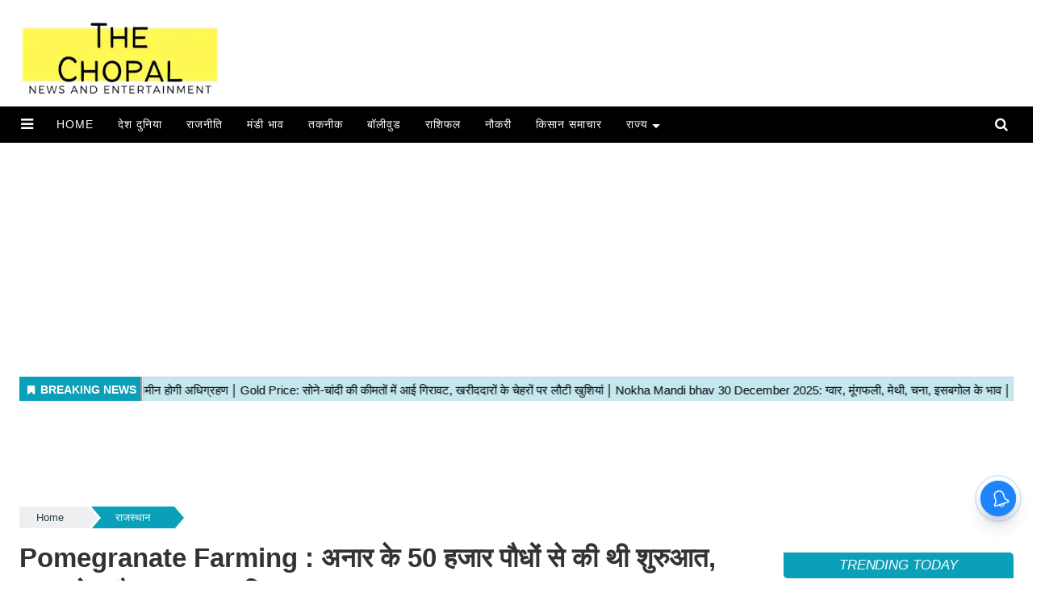

--- FILE ---
content_type: text/html;charset=utf-8
request_url: https://thechopal.com/rajasthan/pomegranate-farming-started-with-50-thousand-pomegranate/cid13513428.htm
body_size: 17771
content:
<!DOCTYPE HTML><html lang="hi"><head><title>Pomegranate Farming : अनार के 50 हजार पौधों से की थी शुरुआत, आज मोटा पैसा&nbsp;कमा&nbsp;रहा&nbsp;किसान</title><script type="application/ld+json">[{"@context": "https://schema.org","@type": "WebPage", "name":"Pomegranate Farming : अनार के 50 हजार पौधों से की थी शुरुआत, आज मोटा पैसा&nbsp;कमा&nbsp;रहा&nbsp;किसान", "description":"राजस्थान के जोधपुर में अनार किसानों की किस्मत बदल रहा है। किसान अनार की खेती करके दो साल में करोड़पति बन गए हैं।", "keywords":"Anar ki kheti , anar ki kheti se crorepati , anar farming , pomegranate farming , jodhpur pomegranate farming , ajabgajab , latest news , latest farming technique , hatke news , hatke farming,The Chopal (Rajasthan News)", "url":"https://thechopal.com/rajasthan/pomegranate-farming-started-with-50-thousand-pomegranate/cid13513428.htm"}, {"@context": "https://schema.org", "@type": "BreadcrumbList", "itemListElement":[{"@type": "ListItem", "position": 1, "item":{"@type":"Thing", "@id":"https://thechopal.com/","name":"The chopal"}}, {"@type": "ListItem", "position": 2, "item":{"@type":"Thing", "@id":"https://thechopal.com/rajasthan","name":"राजस्थान"}}]},  {"@context":"https://schema.org","@type":"LocalBusiness","name":"The chopal","address":"","telephone":"","openingHours":["Mo-Su 00:00-23:59"],"description":"","image":"https://thechopal.com/static/c1e/static/themes/1/93014/4045/images/The-Chopal-2.png","url":"https://thechopal.com/"}, {"@context": "https://schema.org", "@type": "NewsMediaOrganization", "name": "The chopal", "url": "https://thechopal.com","logo": {"@type": "ImageObject","url": "https://thechopal.com/static/c1e/static/themes/1/93014/4045/images/The-Chopal-2.png?width=600&height=60&resizemode=7", "height": "60", "width": "600"}}]</script><meta name="description" content="राजस्थान के जोधपुर में अनार किसानों की किस्मत बदल रहा है। किसान अनार की खेती करके दो साल में करोड़पति बन गए हैं।"/><meta name="keywords" content="Anar ki kheti , anar ki kheti se crorepati , anar farming , pomegranate farming , jodhpur pomegranate farming , ajabgajab , latest news , latest farming technique , hatke news , hatke farming,The Chopal (Rajasthan News)"><meta name="news_keywords" content="Anar ki kheti , anar ki kheti se crorepati , anar farming , pomegranate farming , jodhpur pomegranate farming , ajabgajab , latest news , latest farming technique , hatke news , hatke farming,The Chopal (Rajasthan News)"><meta name="robots" content="index, follow, max-snippet:-1, max-video-preview:-1, max-image-preview:large"/><meta content="NOODP" name="robots"/><link rel="canonical" href="https://thechopal.com/rajasthan/pomegranate-farming-started-with-50-thousand-pomegranate/cid13513428.htm"/><link rel="amphtml" href="https://thechopal.com/amp/rajasthan/pomegranate-farming-started-with-50-thousand-pomegranate/cid13513428.htm"/><meta name="twitter:card" content="summary_large_image"/><meta name="twitter:title" content="Pomegranate Farming : अनार के 50 हजार पौधों से की थी शुरुआत, आज मोटा पैसा&nbsp;कमा&nbsp;रहा&nbsp;किसान"/><meta name="twitter:description" content="राजस्थान के जोधपुर में अनार किसानों की किस्मत बदल रहा है। किसान अनार की खेती करके दो साल में करोड़पति बन गए हैं।"/><meta name="twitter:image" content="https://thechopal.com/static/c1e/client/93014/uploaded/7daa23478bdd551fc5358baf576e740a.jpg"/><meta property="og:title" content="Pomegranate Farming : अनार के 50 हजार पौधों से की थी शुरुआत, आज मोटा पैसा&nbsp;कमा&nbsp;रहा&nbsp;किसान"/><meta property="og:type" content="article"/><meta property="og:url" content="https://thechopal.com/rajasthan/pomegranate-farming-started-with-50-thousand-pomegranate/cid13513428.htm"/><meta property="og:image" content="https://thechopal.com/static/c1e/client/93014/uploaded/7daa23478bdd551fc5358baf576e740a.jpg"/><meta property="og:description" content="राजस्थान के जोधपुर में अनार किसानों की किस्मत बदल रहा है। किसान अनार की खेती करके दो साल में करोड़पति बन गए हैं।"/><meta property="article:published_time" content="2024-02-06T19:05:28+05:30"/><meta property="article:modified_time" content="2024-02-06T19:05:28+05:30"/><meta itemprop="name" content="Pomegranate Farming : अनार के 50 हजार पौधों से की थी शुरुआत, आज मोटा पैसा&nbsp;कमा&nbsp;रहा&nbsp;किसान"/><meta itemprop="image" content="https://thechopal.com/static/c1e/client/93014/uploaded/7daa23478bdd551fc5358baf576e740a.jpg"/><meta itemprop="description" content="राजस्थान के जोधपुर में अनार किसानों की किस्मत बदल रहा है। किसान अनार की खेती करके दो साल में करोड़पति बन गए हैं।"/><meta itemprop="url" content="https://thechopal.com/rajasthan/pomegranate-farming-started-with-50-thousand-pomegranate/cid13513428.htm"/><link rel="icon" href="https://thechopal.com/static/c1e/static/themes/1/93014/4045/images/favicon1751452774392.png"><link rel="preload" as="style" href="https://thechopal.com/static/c1e/static/themes/1/93014/4045/css/style.css"><link rel="preload" as="style" href="https://thechopal.com/static/c1e/static/themes/css/bootstrap4.3.1.min.css"><link rel="preload" as="style" href="https://thechopal.com/static/c1e/static/themes/css/font-awesome.min.css"><script async="" src="https://static.growthrx.in/js/v2/web-sdk.js"></script>
    

    
    <link rel="preload" href="https://thechopal.com/static/c1e/client/93014/uploaded/7daa23478bdd551fc5358baf576e740a.jpg?width=730&amp;height=420&amp;resizemode=4" fetchpriority="high">

    <script> var c1e_id = "93014:4045"; var is_c1e_pubdomain = "//thechopal.com";</script>
    <script>var is_c1e_pubdomain = "//thechopal.com";</script>
    <script>var is_c1e_enable = true; var status = "REGULAR_STORY"; var message = "Regular Story";</script>
    <meta name="viewport" content="width=device-width, initial-scale=1, shrink-to-fit=no">
    <meta http-equiv="origin-trial" content="AymqwRC7u88Y4JPvfIF2F37QKylC04248hLCdJAsh8xgOfe/dVJPV3XS3wLFca1ZMVOtnBfVjaCMTVudWM//5g4AAAB7eyJvcmlnaW4iOiJodHRwczovL3d3dy5nb29nbGV0YWdtYW5hZ2VyLmNvbTo0NDMiLCJmZWF0dXJlIjoiUHJpdmFjeVNhbmRib3hBZHNBUElzIiwiZXhwaXJ5IjoxNjk1MTY3OTk5LCJpc1RoaXJkUGFydHkiOnRydWV9">
    <script async="" src="https://pagead2.googlesyndication.com/pagead/js/adsbygoogle.js?client=ca-pub-7442070751323250" crossorigin="anonymous" class="AS_P_BEL_1_script belly_script"></script>

    <style>
        .show-wrapper h1,body{font-family:Poppins,sans-serif}.bt_header #main_nav ul li a,.native-items .rhs-heading .font-black a,.popUp-main ul li a{text-transform:uppercase;font-family:'Russo One',sans-serif}*,::after,::before,body{box-sizing:border-box}a,a#scrollToTop{text-decoration:none}h1,ol,ul{margin-top:0}.nav,.row{-ms-flex-wrap:wrap}.nav,.navbar-nav,.search-ico{list-style:none}.show-wrapper h1{line-height:1.35}.ticker-row{height:47px!important;overflow:hidden!important}.google-auto-placed{overflow:hidden;max-height:330px}.bt_header #main_nav ul li.nav-item:nth-child(n+11),.cd-breadcrumb li:last-of-type::after,.cd-breadcrumb.triangle li:last-of-type a[href=""],.cd-breadcrumb.triangle li:last-of-type::after,.cd-breadcrumb.triangle li:last-of-type>::after,.collapse:not(.show),.par_breadcrumbs a.ch_breadcrumb[href=""],.popUp-main .popup-inner,.wp-block-image{display:none}.articleShow-page .card-box iframe{width:auto!important}.rhs-2,.rhs-ad,.rhs[data-ua="d"]{min-height:250px!important}.native-items{min-height:400px!important}.toggler{width:35px!important;display:inline-block!important}.colombiaonerequestsend,.colombiarequestsend{min-height:47px!important;background:#ccc}.ticker_row{min-height:47px!important;max-height:47px!important;overflow:hidden!important}.bdc_contain{min-height:36px;overflow:hidden}.lhs[data-ua="d"]{min-height:90px!important}.showdefaultbody iframe{width:100%!important}.ad-height div,.img-box .main-img{height:auto!important}.ad-height div iframe{max-height:220px}.google-icon a{font-size:14px;font-weight:600;color:#626262}.google-icon a img{display:inline-block;margin-bottom:0}.breadcrumbs-row{min-height:46px!important}@media (max-width:800px){.lhs[data-ua="m"]{min-height:250px;background:#ccc}.ads-height-250{min-height:250px!important;background:#ccc}.lhs[data-ua="d"],.rhs[data-ua="d"]{display:none!important}}@media (min-width:800px){.d-117,.d-280,.dh-90{overflow:hidden!important}.d-280{min-height:280px!important}.d-117{min-height:120px!important}.dh-90{min-height:90px!important}.m-250{display:none!important}.storyshow-subhead{min-height:41px!important}}@media (max-width:767px){.bt_header #main_nav{height:54px!important}.storyshow-subhead{min-height:85px!important}.adContainer .brandTag{right:0!important}.m-250{min-height:290px!important;max-height:290px!important;overflow:hidden!important}.d-117,.d-280{display:none!important}.card-box.header-box{min-height:250px!important}.navbar-nav{display:inline}}.clearfix,.nav-link,article,header,nav,section{display:block}.clearfix:after{content:".";display:block;font-size:0;height:0;clear:both;visibility:hidden}.pdlb10{padding:10px 0 40px}.bt_header,.bt_middle{width:100%;display:block;clear:both}.fix_wrapper{max-width:1400px;width:100%;margin:0 auto;overflow:hidden;padding-left:24px;padding-right:24px}.logo_outer{width:100%;background:#fff;height:112px;margin:10px 0}.grey_bg{background:#fff;text-align:center}.sub-menu,body{text-align:left}.top_add{float:left;width:20%;height:120px;margin:0 auto}.grey_bg #HeaderlogoIn a{display:block;margin:0 auto;position:relative;overflow:hidden;width:100%;height:120px}.grey_bg #HeaderlogoIn a img{max-width:100%;max-height:100%;position:absolute;top:0;right:0;left:0;bottom:0;margin:auto}.bt_header #main_nav{width:100%;height:45px;position:relative;background:#000}.bt_header #main_nav>ul{float:left;width:96.3%;font-size:15px;font-weight:500;font-family:Montserrat,"Source Sans Pro",sans-serif}.bt_header #main_nav ul li{position:relative}.bt_header #main_nav ul li a{color:#fff;display:block;padding:10px 15px;font-style:normal;font-size:.875rem;letter-spacing:.062rem;opacity:1;z-index:9999}.bt_header #main_nav ul.sub-menu li a{padding-left:15px!important;font-size:12px}.bt_middle .wht_middleIn{width:100%;display:block;background:#fff;box-shadow:none}.story-wrapper{width:100%}.native-items .rhs-heading .font-black a{max-height:38px;overflow:hidden;color:#fff!important;font-style:italic;padding:0 8px;border-radius:5px;font-size:17px;vertical-align:middle;line-height:1.9;white-space:nowrap;text-overflow:ellipsis;display:block}.social-icon a{width:25px;height:25px;display:inline-block;margin:0 7px 6px 0}.social-icon a i{width:25px;height:25px;text-align:center;color:#fff;font-size:14px;border-radius:20px;padding:5px}.social-icon a i.fa.fa-facebook{background-color:#3956a5}.social-icon a i.fa.fa-twitter{background-color:#51acef}.social-icon a i.fa.fa-whatsapp{background:#3c6}@media (max-width:1024px){.pdlb10{padding:10px 15px 40px!important}.bt_header #main_nav ul li a{font-size:12px}.fix_wrapper{padding:0!important}.top_add{width:100%}.bdc_contain,.ticker_row{padding:0 15px}.popUp-main ul li ul{position:relative;border:0;left:auto;opacity:1!important;padding-left:10px}.popUp-main .nav li a:first-child:nth-last-child(2):before{content:"";border:0}}@media (max-width:990px){.bt_header #main_nav{height:auto}}@media (max-width:768px){.top-container1 div{display:block;width:100%!important}.top-container1{width:100%!important;position:relative!important;right:0!important;height:auto;padding:0!important}.top_add{width:100%}.logo_outer{height:auto!important}.bt_header #main_nav ul li.nav-item:nth-child(n+11){display:block!important}.pdlb10{padding:10px 15px 40px!important}#search{height:111px!important}#search input[type=text]{font-size:20px!important}#search .close{font-size:19px!important}.search-ico{padding-top:8px!important}}@media (max-width:479px){.popUp-main ul li{padding-top:0!important;width:100%!important;padding-bottom:12px!important;padding-left:0!important}.popUp-main ul li ul{opacity:1!important;padding-left:17px!important}.popUp-main .nav-item.drop-menu>a{margin-bottom:2px}.popUp-main ul li ul li{padding:5px 15px 0!important}}#search,.popUp-main ul li ul{opacity:0}@media (max-width:480px){.show-wrapper{padding:0}}@media (max-width:425px){.show-wrapper{padding:0;float:none;margin:20px 0;margin-top:0!important}.search-ico a,.sideMenuToggle{padding-top:0!important}.top-container1 div{display:block;width:100%!important}.top-container1{width:100%!important;position:relative!important;right:0!important;height:auto;padding:0!important;max-height:unset!important;display:block!important}.top_add{width:100%;max-height:100px}.logo_outer{height:auto!important}.grey_bg #HeaderlogoIn a{width:63%;max-height:100px}.nav-item.drop-menu .sub-menu{position:static;float:none;width:auto;margin-top:0;background-color:transparent;border:0;-webkit-box-shadow:none;box-shadow:none!important;padding-left:21px}.bt_header #main_nav ul.sub-menu li a{color:#fff}.nav li a:first-child:nth-last-child(2):before{top:15px!important;right:8px!important;content:""}.article.social-icon{margin-top:10px!important}.article.social-icon a{margin:5px 10px 0 0!important}.story-heading{font-size:26px!important}.sideMenuToggle{margin-left:0!important;padding-bottom:0!important}.sideMenuToggle a{font-size:25px!important}.search-ico{top:7px!important}.search-ico .fa.fa-search{font-size:21px!important}}#search .close,.nav ul,.search-ico,a.nav-link:after{position:absolute}.article.social-icon,.search-ico,.story-date,.top-container1{display:inline-block}@media (max-width:320px){#search{height:91px!important}}.bt_header #main_nav .navbar-collapse{width:100%;margin:0 auto;padding-right:2.6%}.native-items,.rhs-ad{width:100%;margin-top:15px;float:left}.native-items .rhs-heading{vertical-align:middle;padding:0;margin-bottom:9px}.native-items .rhs-heading .font-black{letter-spacing:-.07px;text-transform:uppercase}.card-box{word-break:break-word}.article-summary{margin:7px 0;font-size:17px}.story-date,span.story-byline{font-size:14px;font-weight:600}.storyshow-subhead{margin:15px auto}.story-category{color:#d10728;font-weight:300;font-size:14px;text-transform:uppercase}.story-date{color:#626262;margin-right:10px}.article.social-icon{float:none;margin:0}.article.social-icon a{width:37px!important;height:32px!important;margin:0 5px 0 0}.card-box img{margin:0 auto 25px;display:block;max-width:100%;height:auto}.main-img{width:100%;margin-bottom:13px}.sub-menu{background-color:#000;-webkit-background-clip:padding-box;background-clip:padding-box;-webkit-box-shadow:0 6px 12px rgba(0,0,0,.175);box-shadow:0 6px 12px rgba(0,0,0,.175);min-width:160px}.nav ul{white-space:nowrap;border-bottom:5px solid #0ba0b9;z-index:111;left:-99999em;list-style-type:none}.nav li li a{margin-top:1px}.nav-item.drop-menu a.nav-link{padding:0 14px 0 5px}.nav>li>a:first-child:nth-last-child(2):before{border-top-color:#aaa}.nav li a:first-child:nth-last-child(2):before{content:"";position:absolute;height:0;width:0;border:5px solid transparent;top:49%;right:0;border-top-color:#fff}a.nav-link:after{display:block;bottom:-2px;left:0;width:100%;-ms-transform:scaleX(0);-webkit-transform:scaleX(0);transform:scaleX(0);border-top:2px solid #00daff;content:'';padding-bottom:inherit}.search-ico{margin:0 10px 0 12px;padding:0 0 0 12px;vertical-align:top;width:auto!important;top:3px;right:0}.full-heading a,.top-container1,img{vertical-align:middle}.search-ico .fa.fa-search{font-size:17px}#search{position:fixed;top:0;left:0;width:100%;height:132px;-webkit-transform:translate(0,-100%) scale(0,0);-moz-transform:translate(0,-100%) scale(0,0);-o-transform:translate(0,-100%) scale(0,0);-ms-transform:translate(0,-100%) scale(0,0);transform:translate(0,-100%) scale(0,0);z-index:11111;padding:10px}#search input[type=text]{width:100%;color:#fff;background-color:#00000000;text-align:left;border:0;margin:0 auto;padding-left:10px;padding-right:80px;outline:0;padding-bottom:4px;font-weight:500;font-size:40px;text-transform:none;border-bottom:4px solid #fff!important}#search::-webkit-input-placeholder{color:#fff}#search:-ms-input-placeholder{color:#fff}#search span{margin-top:19px;color:#fff;font-family:Poppins;opacity:.7;font-size:16px;display:none}#search .close{top:10%;right:0;color:#fff;opacity:1;padding:10px 17px;font-size:27px;z-index:1;background-color:rgba(0,0,0,.05);border-radius:50%}.search-bar{padding:15px 0;position:relative}.top-container1{padding:1% 0;max-height:118px;width:75%;margin:0 auto;position:absolute;top:0;right:1%}.top-container1>div{margin:0 auto;display:block;width:728px}.story-heading{font-size:33px;font-weight:600}span.story-byline{color:#0ba0b9}.bt_header #main_nav ul li:first-child a{padding-left:5px}@media (min-width:2560px){.main-wrapper{position:relative;max-width:1200px;width:100%;margin:0 auto;overflow:hidden}}.nav,.navbar-nav,.popUp-main ul li,ul ul{margin-bottom:0}.card-box a{color:#00f;font-weight:400}a#scrollToTop{background-color:#068ca2;display:inline-block;color:#fff;font-size:20px;text-align:center;position:fixed;right:20px;bottom:49px;border-radius:20px;width:40px;line-height:37px;height:40px;z-index:9999}.article.social-icon a:first-child{margin-right:1px!important}.full-heading{background-color:#0ba0b9;text-align:center;border-top-right-radius:5px;border-bottom-left-radius:5px}.full-heading a{width:100%;line-height:normal}.full-heading:after{content:"";display:none}.cd-breadcrumb{width:100%;background-color:#edeff0;border-radius:.25em;padding:0 1.2em}.cd-breadcrumb::after{clear:both;content:"";display:table}.cd-breadcrumb li{display:inline-block;float:left;margin:1.2em 0}.cd-breadcrumb li::after{display:inline-block;content:'\00bb';color:#959fa5;margin:0 1em}.cd-breadcrumb li>*{display:inline-block;color:#2c3f4c;font-size:1.6rem}.cd-breadcrumb.triangle{background-color:transparent;padding:0;margin-bottom:0}.cd-breadcrumb.triangle li{position:relative;padding:0;margin:4px 4px 4px 0}.cd-breadcrumb.triangle li:last-of-type{margin-right:0}.cd-breadcrumb.triangle li>*{position:relative;padding:4px 30px;color:#2c3f4c;background-color:#edeff0;border-color:#edeff0;font-size:13px;text-align:center}.cd-breadcrumb.triangle li:first-of-type>*{padding-left:1.6em;border-radius:.25em 0 0 .25em}.cd-breadcrumb.triangle li:last-of-type>*{padding-right:1.6em;border-radius:0 .25em .25em 0}.cd-breadcrumb.triangle li::after,.cd-breadcrumb.triangle li>::after{content:'';position:absolute;top:0;left:100%;content:'';height:0;width:0;border:14px solid transparent;border-right-width:0;border-left-width:12px}.cd-breadcrumb.triangle li::after{z-index:1;-webkit-transform:translateX(4px);-moz-transform:translateX(4px);-ms-transform:translateX(4px);-o-transform:translateX(4px);transform:translateX(4px);border-left-color:#fff;margin:0}.cd-breadcrumb.triangle li>::after{z-index:2;border-left-color:inherit}@-moz-document url-prefix(){.cd-breadcrumb.triangle li::after,.cd-breadcrumb.triangle li>::after{border-left-style:dashed}}.popUp-main{position:fixed;top:0;width:100%;background:rgb(0 0 0);z-index:99999;bottom:0;left:0;right:0;-webkit-transform:translateY(-100%);-moz-transform:translateY(-100%);-ms-transform:translateY(-100%);transform:translateY(-100%);opacity:0;overflow:auto}.popUp-main ul li{padding:8px 24px 20px 8px;width:25%;display:inline-block;vertical-align:top}.popUp-main ul li a{color:#fff;font-size:16px;display:inline-block;margin-bottom:8px;position:relative;padding:0 20px 0 5px!important;font-style:normal;letter-spacing:.062rem}.sideMenuToggle{float:left;margin-right:12px;padding-right:12px;padding-top:10px;padding-bottom:10px;margin-left:10px}.sideMenuToggle a{font-size:18px;color:#fff}.popUp-main ul li ul li a{font-weight:500}.popUp-main ul li ul li{width:100%;display:block;padding:0 15px 5px}.popup-inner .close.donot{color:#fff;opacity:1;font-size:44px;position:absolute;top:11px;right:22px}:root{--blue:#007bff;--indigo:#6610f2;--purple:#6f42c1;--pink:#e83e8c;--red:#dc3545;--orange:#fd7e14;--yellow:#ffc107;--green:#28a745;--teal:#20c997;--cyan:#17a2b8;--white:#fff;--gray:#6c757d;--gray-dark:#343a40;--primary:#007bff;--secondary:#6c757d;--success:#28a745;--info:#17a2b8;--warning:#ffc107;--danger:#dc3545;--light:#f8f9fa;--dark:#343a40;--breakpoint-xs:0;--breakpoint-sm:576px;--breakpoint-md:768px;--breakpoint-lg:992px;--breakpoint-xl:1200px;--font-family-sans-serif:-apple-system,BlinkMacSystemFont,"Segoe UI",Roboto,"Helvetica Neue",Arial,"Noto Sans",sans-serif,"Apple Color Emoji","Segoe UI Emoji","Segoe UI Symbol","Noto Color Emoji";--font-family-monospace:SFMono-Regular,Menlo,Monaco,Consolas,"Liberation Mono","Courier New",monospace}html{font-family:sans-serif;line-height:1.15;-webkit-text-size-adjust:100%}body{padding:0;margin:0;font-family:-apple-system,BlinkMacSystemFont,"Segoe UI",Roboto,"Helvetica Neue",Arial,"Noto Sans",sans-serif,"Apple Color Emoji","Segoe UI Emoji","Segoe UI Symbol","Noto Color Emoji";font-size:1rem;font-weight:400;line-height:1.5;color:#212529;background-color:#fff}a,button.close{background-color:transparent}ol,ul{margin-bottom:1rem}a{color:#007bff}a:not([href]):not([tabindex]){color:inherit;text-decoration:none}img{height:auto;border-style:none}button{border-radius:0;text-transform:none}button,input{margin:0;font-family:inherit;font-size:inherit;line-height:inherit;overflow:visible}[type=button],button{-webkit-appearance:button}[type=button]::-moz-focus-inner,button::-moz-focus-inner{padding:0;border-style:none}::-webkit-file-upload-button{font:inherit;-webkit-appearance:button}h1{margin-bottom:.5rem;font-weight:500;line-height:1.2;font-size:2.5rem}.container{width:100%;padding-right:15px;padding-left:15px;margin-right:auto;margin-left:auto}@media (min-width:576px){.container{max-width:540px}}@media (min-width:768px){.container{max-width:720px}.col-md-12{-ms-flex:0 0 100%;flex:0 0 100%;max-width:100%}}@media (min-width:992px){.container{max-width:960px}.col-lg-3{-ms-flex:0 0 25%;flex:0 0 25%;max-width:25%}.col-lg-6{-ms-flex:0 0 50%;flex:0 0 50%;max-width:50%}.col-lg-9{-ms-flex:0 0 75%;flex:0 0 75%;max-width:75%}.navbar-expand-lg{-ms-flex-flow:row nowrap;flex-flow:row nowrap;-ms-flex-pack:start;justify-content:flex-start}.navbar-expand-lg .navbar-nav{-ms-flex-direction:row;flex-direction:row}.navbar-expand-lg .navbar-nav .nav-link{padding-right:.5rem;padding-left:.5rem}.navbar-expand-lg .navbar-collapse{display:-ms-flexbox!important;display:flex!important;-ms-flex-preferred-size:auto;flex-basis:auto}}@media (min-width:1200px){.container{max-width:1140px}}.row{display:-ms-flexbox;display:flex;flex-wrap:wrap;margin-right:-15px;margin-left:-15px}.nav,.navbar{display:-ms-flexbox;display:flex}.col-lg-3,.col-lg-6,.col-lg-9,.col-md-12{position:relative;width:100%;padding-right:15px;padding-left:15px}.nav{flex-wrap:wrap;padding-left:0}.nav-link,.navbar{padding:.5rem 1rem}.navbar{position:relative;-ms-flex-wrap:wrap;flex-wrap:wrap;-ms-flex-align:center;align-items:center;-ms-flex-pack:justify;justify-content:space-between}.navbar-nav{display:-ms-flexbox;display:flex;-ms-flex-direction:column;flex-direction:column;padding-left:0}.navbar-nav .nav-link{padding-right:0;padding-left:0}.navbar-collapse{-ms-flex-preferred-size:100%;flex-basis:100%;-ms-flex-positive:1;flex-grow:1;-ms-flex-align:center;align-items:center}.navbar-dark .navbar-nav .nav-link{color:rgba(255,255,255,.5)}.close{float:right;font-size:1.5rem;font-weight:700;line-height:1;color:#000;text-shadow:0 1px 0 #fff;opacity:.5}button.close{padding:0;border:0;-webkit-appearance:none;-moz-appearance:none;appearance:none}.clearfix::after{display:block;clear:both;content:""}.mr-auto{margin-right:auto!important}body,html{overflow-x:hidden!important;overflow-y:auto}
    </style>

    <!-- <link rel="preconnect" as="script" href="instagram.com">
    <link rel="preconnect" as="script" href="connect.facebook.net">
    <link rel="preconnect" as="script" href="googletagmanager.com">
    <link rel="preconnect" as="script" href="www.gstatic.com">
    <link rel="preconnect" as="script" href="googleads.com">
    <link rel="preconnect" as="script" href="pagead2.googlesyndication.com">
    <link rel="preconnect" href="https://fonts.googleapis.com">
    <link rel="preconnect" href="https://fonts.gstatic.com" crossorigin=""> -->

    <link media="all" onload="this.media='all'" rel="stylesheet" href="https://thechopal.com/static/c1e/static/themes/css/bootstrap4.3.1.min.css">
    <link media="all" onload="this.media='all'" rel="stylesheet" href="https://thechopal.com/static/c1e/static/themes/css/font-awesome.min.css">
    <link media="all" onload="this.media='all'" rel="stylesheet" href="https://thechopal.com/static/c1e/static/themes/1/93014/4045/css/style.css">

    <script class="ga_tag" async="" src="https://www.googletagmanager.com/gtag/js?id=G-6F0GQS14YN"></script>
    <script class="ga_tag_init"> window.dataLayer = window.dataLayer || []; function gtag() { dataLayer.push(arguments); }
        gtag("js", new Date()); gtag("config", "G-6F0GQS14YN"); gtag('config', 'G-E40TL7HPLE');</script>
    <!--GRX script start-->
    <script>
        (function (g, r, o, w, t, h, rx) {
            g[t] = g[t] || function () {
                (g[t].q = g[t].q || []).push(arguments)
            }, g[t].l = 1 * new Date();
            g[t] = g[t] || {}, h = r.createElement(o), rx = r.getElementsByTagName(o)[0];
            h.async = 1; h.src = w; rx.parentNode.insertBefore(h, rx)
        })(window, document, 'script', 'https://static.growthrx.in/js/v2/web-sdk.js', 'grx');
        grx('init', 'gf4517fc1');
        grx('track', 'page_view', { url: window.location.href });
    </script>
    <script>
        //automatically fetch the section in the URL
        const urlParts = window.location.pathname.split('/').filter(Boolean);
        const section = urlParts[0] || "";
        // Detect if the device is mobile/Desktop
        const isMobile = /Mobi|Android|iPhone|iPad|iPod/i.test(navigator.userAgent);
        const browsingPlatform = isMobile ? "mweb" : "web";
        console.log(browsingPlatform)
        window.cwvReportingInfo = {
            userPercentage: 100,
            section: section.toLowerCase(),
            business_property: "Colombia M360 Prod",
            browsing_platform: browsingPlatform,
            page_template: "articleshow",
            data_store: "grx",
            country: "in"
        };
        console.log(window.cwvReportingInfo);
    </script>
    <script async="" src="https://assets.toiimg.com/assets/toi_js/toi_webvitals_v2.js"></script>
    <!-- GRX script end-->
<script type="text/javascript" async="" src="https://static.growthrx.in/js/v2/web-sdk-main.js?v=8.3.2"></script><script id="toi_cwv_script" src="https://assets.toiimg.com/assets/toi_js/toi_webvital_attribution_v5.js" async=""></script><script async="" class="prod_script" src="https://cdn.izooto.com/scripts/9e556a0f17b12662d2b9dc5fc93e4daf29173d2a.js"></script><script src="https://thechopal.com/static/c1e/static/themes/js/rendering.js"></script>
                              <script>!function(e){var n="https://s.go-mpulse.net/boomerang/";if("False"=="True")e.BOOMR_config=e.BOOMR_config||{},e.BOOMR_config.PageParams=e.BOOMR_config.PageParams||{},e.BOOMR_config.PageParams.pci=!0,n="https://s2.go-mpulse.net/boomerang/";if(window.BOOMR_API_key="HBL92-33RZ8-RRQ66-RYEKM-JPL6T",function(){function e(){if(!r){var e=document.createElement("script");e.id="boomr-scr-as",e.src=window.BOOMR.url,e.async=!0,o.appendChild(e),r=!0}}function t(e){r=!0;var n,t,a,i,d=document,O=window;if(window.BOOMR.snippetMethod=e?"if":"i",t=function(e,n){var t=d.createElement("script");t.id=n||"boomr-if-as",t.src=window.BOOMR.url,BOOMR_lstart=(new Date).getTime(),e=e||d.body,e.appendChild(t)},!window.addEventListener&&window.attachEvent&&navigator.userAgent.match(/MSIE [67]\./))return window.BOOMR.snippetMethod="s",void t(o,"boomr-async");a=document.createElement("IFRAME"),a.src="about:blank",a.title="",a.role="presentation",a.loading="eager",i=(a.frameElement||a).style,i.width=0,i.height=0,i.border=0,i.display="none",o.appendChild(a);try{O=a.contentWindow,d=O.document.open()}catch(_){n=document.domain,a.src="javascript:var d=document.open();d.domain='"+n+"';void 0;",O=a.contentWindow,d=O.document.open()}if(n)d._boomrl=function(){this.domain=n,t()},d.write("<bo"+"dy onload='document._boomrl();'>");else if(O._boomrl=function(){t()},O.addEventListener)O.addEventListener("load",O._boomrl,!1);else if(O.attachEvent)O.attachEvent("onload",O._boomrl);d.close()}function a(e){window.BOOMR_onload=e&&e.timeStamp||(new Date).getTime()}if(!window.BOOMR||!window.BOOMR.version&&!window.BOOMR.snippetExecuted){window.BOOMR=window.BOOMR||{},window.BOOMR.snippetStart=(new Date).getTime(),window.BOOMR.snippetExecuted=!0,window.BOOMR.snippetVersion=14,window.BOOMR.url=n+"HBL92-33RZ8-RRQ66-RYEKM-JPL6T";var i=document.currentScript||document.getElementsByTagName("script")[0],o=i.parentNode,r=!1,d=document.createElement("link");if(d.relList&&"function"==typeof d.relList.supports&&d.relList.supports("preload")&&"as"in d)window.BOOMR.snippetMethod="p",d.href=window.BOOMR.url,d.rel="preload",d.as="script",d.addEventListener("load",e),d.addEventListener("error",function(){t(!0)}),setTimeout(function(){if(!r)t(!0)},3e3),BOOMR_lstart=(new Date).getTime(),o.appendChild(d);else t(!1);if(window.addEventListener)window.addEventListener("load",a,!1);else if(window.attachEvent)window.attachEvent("onload",a)}}(),"".length>0)if(e&&"performance"in e&&e.performance&&"function"==typeof e.performance.setResourceTimingBufferSize)e.performance.setResourceTimingBufferSize();!function(){if(BOOMR=e.BOOMR||{},BOOMR.plugins=BOOMR.plugins||{},!BOOMR.plugins.AK){var n=""=="true"?1:0,t="",a="clnuln5ydfy2o2librja-f-9922b02f0-clientnsv4-s.akamaihd.net",i="false"=="true"?2:1,o={"ak.v":"39","ak.cp":"1269154","ak.ai":parseInt("762378",10),"ak.ol":"0","ak.cr":7,"ak.ipv":4,"ak.proto":"h2","ak.rid":"42dc158a","ak.r":42199,"ak.a2":n,"ak.m":"","ak.n":"ff","ak.bpcip":"18.219.69.0","ak.cport":54812,"ak.gh":"184.25.112.167","ak.quicv":"","ak.tlsv":"tls1.3","ak.0rtt":"","ak.0rtt.ed":"","ak.csrc":"-","ak.acc":"","ak.t":"1768426578","ak.ak":"hOBiQwZUYzCg5VSAfCLimQ==[base64]/2GEt5MH78GRu09UAykESCLWPHdt8+lP5xZZefJg1CjyaXz0Mw04zBHJDXcoc7/QpjlXyzEprzSyCyoupSh1dDR8MCBV9xBUo9bJz/wa4KBzwSHa7iE=","ak.pv":"14","ak.dpoabenc":"","ak.tf":i};if(""!==t)o["ak.ruds"]=t;var r={i:!1,av:function(n){var t="http.initiator";if(n&&(!n[t]||"spa_hard"===n[t]))o["ak.feo"]=void 0!==e.aFeoApplied?1:0,BOOMR.addVar(o)},rv:function(){var e=["ak.bpcip","ak.cport","ak.cr","ak.csrc","ak.gh","ak.ipv","ak.m","ak.n","ak.ol","ak.proto","ak.quicv","ak.tlsv","ak.0rtt","ak.0rtt.ed","ak.r","ak.acc","ak.t","ak.tf"];BOOMR.removeVar(e)}};BOOMR.plugins.AK={akVars:o,akDNSPreFetchDomain:a,init:function(){if(!r.i){var e=BOOMR.subscribe;e("before_beacon",r.av,null,null),e("onbeacon",r.rv,null,null),r.i=!0}return this},is_complete:function(){return!0}}}}()}(window);</script></head>

<body>
    
    <div class="main-wrapper">
        <header id="myHeader" class="bt_header">

        <div class="logo_outer">
           <div class="fix_wrapper">
              <div class="grey_bg">
                 <div id="HeaderlogoIn" class="top_add "><a href="https://thechopal.com/" class=""><img src="https://thechopal.com/static/c1e/static/themes/1/93014/4045/images/The-Chopal-2.png" alt="The Chopal" title="" width="260" height="101"></a></div>
              </div>
           </div>
        </div>
        <nav id="main_nav" class="navbar navbar-expand-lg navbar-dark primary-color">
           <div class="sideMenuToggle"><a class="site-header__hamburger sideMenuB donot" href="javascript:void(0)" role="button" aria-label="main menu"><i class="fa fa-bars" aria-hidden="true"></i></a></div>
           <div class="collapse navbar-collapse" id="basicExampleNav" data-scrollable="true">
              <ul class="navbar-nav mr-auto header-menu nav " itemtype="http://www.schema.org/SiteNavigationElement" itemscope="">
                 <li itemprop="name" content="Home" class="nav-item"><a itemprop="url" content="https://thechopal.com/" class="nav-link" href="https://thechopal.com/">Home</a>
                 </li>
                 <li itemprop="name" content="देश दुनिया" class="nav-item"><a itemprop="url" content="https://thechopal.com/world-news" class="nav-link" href="https://thechopal.com/world-news">देश
                       दुनिया</a></li>
                 <li itemprop="name" content="राजनीति" class="nav-item"><a itemprop="url" content="https://thechopal.com/politics" class="nav-link" href="https://thechopal.com/politics">राजनीति</a></li>
                 <li itemprop="name" content="मंडी भाव" class="nav-item"><a itemprop="url" content="https://thechopal.com/mandi-bhav" class="nav-link" href="https://thechopal.com/mandi-bhav">मंडी
                       भाव</a></li>
                 <li itemprop="name" content="तकनीक" class="nav-item"><a itemprop="url" content="https://thechopal.com/technical" class="nav-link" href="https://thechopal.com/technical">तकनीक</a></li>
                 <li itemprop="name" content="बॉलीवुड" class="nav-item"><a itemprop="url" content="https://thechopal.com/bollywood" class="nav-link" href="https://thechopal.com/bollywood">बॉलीवुड</a></li>
                 <li itemprop="name" content="राशिफल" class="nav-item"><a itemprop="url" content="https://thechopal.com/astrology-horscope" class="nav-link" href="https://thechopal.com/astrology-horscope">राशिफल</a></li>
                 <li itemprop="name" content="नौकरी" class="nav-item"><a itemprop="url" content="https://thechopal.com/jobs" class="nav-link" href="https://thechopal.com/jobs">नौकरी</a></li>
                 <li itemprop="name" content="किसान समाचार" class="nav-item"><a itemprop="url" content="https://thechopal.com/farmerprotest" class="nav-link" href="https://thechopal.com/farmerprotest">किसान
                       समाचार</a></li>
                 <li itemprop="name" content="राज्य" class="nav-item drop-menu"><a itemprop="url" content="https://thechopal.com/state" class="nav-link" aria-expanded="false" href="https://thechopal.com/state">राज्य</a>
                    <ul class="sub-menu">
                       <li class="nav-item"><a class="nav-link" href="https://thechopal.com/delhi">दिल्ली</a>
                       </li>
                       <li class="nav-item"><a class="nav-link" href="https://thechopal.com/rajasthan">राजस्थान</a></li>
                       <li class="nav-item"><a class="nav-link" href="https://thechopal.com/haryana">हरियाणा</a></li>
                       <li class="nav-item"><a class="nav-link" href="https://thechopal.com/state/uttar-pardesh">उत्तर
                             प्रदेश</a></li>
                       <li class="nav-item"><a class="nav-link" href="https://thechopal.com/state/madhya-pardesh">मध्य
                             प्रदेश</a></li>
                       <li class="nav-item"><a class="nav-link" href="https://thechopal.com/state/punjab">पंजाब</a></li>
                    </ul>
                 </li>
                 <li itemprop="name" content="ट्रेंडिंग ख़बरें" class="nav-item"><a itemprop="url" content="https://thechopal.com/trending-news" class="nav-link" href="https://thechopal.com/trending-news">ट्रेंडिंग
                       ख़बरें</a></li>
                 <li itemprop="name" content="क्राइम-न्यूज" class="nav-item"><a itemprop="url" content="https://thechopal.com/crimenews" class="nav-link" href="https://thechopal.com/crimenews">क्राइम-न्यूज</a></li>
                 <li itemprop="name" content="Breaking" class="nav-item"><a itemprop="url" content="https://thechopal.com/Breaking" class="nav-link" href="https://thechopal.com/Breaking">Breaking</a></li>
                 <li itemprop="name" content="क्रिकेट न्यूज़" class="nav-item"><a itemprop="url" content="https://thechopal.com/cricket-news" class="nav-link" href="https://thechopal.com/cricket-news">क्रिकेट
                       न्यूज़</a></li>
                 <li itemprop="name" content="चाणक्य नीति" class="nav-item"><a itemprop="url" content="https://thechopal.com/chankya-neeti/" class="nav-link" href="https://thechopal.com/chankya-neeti/">चाणक्य
                       नीति</a></li>
                 <li itemprop="name" content="जरा हटके" class="nav-item"><a itemprop="url" content="https://thechopal.com/something-different" class="nav-link" href="https://thechopal.com/something-different">जरा
                       हटके</a></li>
                 <li itemprop="name" content="जीवन शैली" class="nav-item"><a itemprop="url" content="https://thechopal.com/life-style" class="nav-link" href="https://thechopal.com/life-style">जीवन
                       शैली</a></li>
                 <li itemprop="name" content="पॉपुलर स्टोरी" class="nav-item"><a itemprop="url" content="https://thechopal.com/popular-stories" class="nav-link" href="https://thechopal.com/popular-stories">पॉपुलर
                       स्टोरी</a></li>
                 <li itemprop="name" content="बिहार चुनाव" class="nav-item"><a itemprop="url" content="https://thechopal.com/bihar-election" class="nav-link" href="https://thechopal.com/bihar-election">बिहार
                       चुनाव</a></li>
                 <li itemprop="name" content="मौसम" class="nav-item"><a itemprop="url" content="https://thechopal.com/weather" class="nav-link" href="https://thechopal.com/weather">मौसम</a></li>
                 <li itemprop="name" content="खेतीबाड़ी" class="nav-item"><a itemprop="url" content="https://thechopal.com/rajasthan/agriculture" class="nav-link" href="https://thechopal.com/rajasthan/agriculture">खेतीबाड़ी</a></li>
                 <li itemprop="name" content="व्यापार" class="nav-item"><a itemprop="url" content="https://thechopal.com/business" class="nav-link" href="https://thechopal.com/business">व्यापार</a></li>
                 <li itemprop="name" content="शिक्षा" class="nav-item"><a itemprop="url" content="https://thechopal.com/education" class="nav-link" href="https://thechopal.com/education">शिक्षा</a></li>
                 <li itemprop="name" content="स्पेशल स्टोरी" class="nav-item"><a itemprop="url" content="https://thechopal.com/special-story" class="nav-link" href="https://thechopal.com/special-story">स्पेशल
                       स्टोरी</a></li>
                 <li itemprop="name" content="स्वास्थ्य" class="nav-item"><a itemprop="url" content="https://thechopal.com/health" class="nav-link" href="https://thechopal.com/health">स्वास्थ्य</a></li>
                 <li itemprop="name" content="News" class="nav-item"><a itemprop="url" content="https://thechopal.com/news" class="nav-link" href="https://thechopal.com/news">News</a></li>
                 <li itemprop="name" content="सरकारी योजनाएं" class="nav-item"><a itemprop="url" content="https://thechopal.com/Governmentscheme" class="nav-link" href="https://thechopal.com/Governmentscheme">सरकारी
                       योजनाएं</a></li>
                 <li itemprop="name" content="WebStories" class="nav-item"><a itemprop="url" content="https://thechopal.com/webstories" class="nav-link" href="https://thechopal.com/webstories">WebStories</a></li>
              </ul>
           </div>
           <ul class="search-ico" data-user-set-ocm="off">
              <li id="search-btn">
                 <div><a href="#search" class="donot"><span class="fa fa-search" aria-hidden="true">&nbsp;</span></a>
                 </div>
              </li>
           </ul>
        </nav>
        <div id="search">
           <div class="container">
              <div class="search-bar">
                 <div><button type="button" class="close">x</button><input type="text" value="" id="search_text" onchange="searchText(this)" placeholder="Search"><span class="editable " id="custom_16482154881750">Hit enter to search or ESC
                       to close</span></div>
              </div>
           </div>
        </div>
        <div class="popUp-main">
           <div class="popup-inner"><button type="button" class="close donot">×</button>
              <ul class="site-nav__list nav header-menu-sidebar "><li class="nav-item"><a class="nav-link" href="https://thechopal.com/">Home</a></li><li class="nav-item"><a class="nav-link" href="https://thechopal.com/Breaking">Breaking</a></li><li class="nav-item"><a class="nav-link" href="https://thechopal.com/farmerprotest">किसान                       आंदोलन</a></li><li class="nav-item"><a class="nav-link" href="https://thechopal.com/crimenews">क्राइम-न्यूज</a></li><li class="nav-item drop-menu"><a class="nav-link" aria-expanded="false" href="https://thechopal.com/cricket-news">क्रिकेट                       न्यूज़</a><ul class="sub-menu"><li class="nav-item"><a class="nav-link" href="https://thechopal.com/cricket-news/ipl">आईपीएल</a></li></ul></li><li class="nav-item"><a class="nav-link" href="https://thechopal.com/chankya-neeti/">चाणक्य                       नीति</a></li><li class="nav-item"><a class="nav-link" href="https://thechopal.com/something-different">जरा                       हटके</a></li><li class="nav-item"><a class="nav-link" href="https://thechopal.com/life-style">जीवन                       शैली</a></li><li class="nav-item"><a class="nav-link" href="https://thechopal.com/trending-news">ट्रेंडिंग                       ख़बरें</a></li><li class="nav-item"><a class="nav-link" href="https://thechopal.com/technical">तकनीक</a></li><li class="nav-item"><a class="nav-link" href="https://thechopal.com/delhi">दिल्ली</a></li><li class="nav-item"><a class="nav-link" href="https://thechopal.com/world-news">देश                       दुनिया</a></li><li class="nav-item"><a class="nav-link" href="https://thechopal.com/jobs">नौकरी</a></li><li class="nav-item"><a class="nav-link" href="https://thechopal.com/delhi">दिल्ली</a></li><li class="nav-item"><a class="nav-link" href="https://thechopal.com/popular-stories">पॉपुलर                       स्टोरी</a></li><li class="nav-item"><a class="nav-link" href="https://thechopal.com/bihar-election">बिहार                       चुनाव</a></li><li class="nav-item"><a class="nav-link" href="https://thechopal.com/bollywood">बॉलीवुड</a></li><li class="nav-item"><a class="nav-link" href="https://thechopal.com/mandi-bhav">मंडी                       भाव</a></li><li class="nav-item"><a class="nav-link" href="https://thechopal.com/weather">मौसम</a></li><li class="nav-item"><a class="nav-link" href="https://thechopal.com/politics">राजनीति</a></li><li class="nav-item drop-menu"><a class="nav-link" aria-expanded="false" href="https://thechopal.com/rajasthan">राजस्थान</a><ul class="sub-menu"><li class="nav-item"><a class="nav-link" href="https://thechopal.com/rajasthan/agriculture">खेतीबाड़ी</a></li></ul></li><li class="nav-item drop-menu"><a class="nav-link" aria-expanded="false" href="https://thechopal.com/state">राज्य</a><ul class="sub-menu"><li class="nav-item"><a class="nav-link" href="https://thechopal.com/state/uttar-pardesh">उत्तर                             प्रदेश</a></li><li class="nav-item"><a class="nav-link" href="https://thechopal.com/state/punjab">पंजाब</a></li><li class="nav-item"><a class="nav-link" href="https://thechopal.com/state/madhya-pardesh">मध्य                             प्रदेश</a></li><li class="nav-item"><a class="nav-link" href="https://thechopal.com/delhi">दिल्ली</a></li><li class="nav-item"><a class="nav-link" href="https://thechopal.com/rajasthan">राजस्थान</a></li><li class="nav-item"><a class="nav-link" href="https://thechopal.com/haryana">हरियाणा</a></li></ul></li><li class="nav-item"><a class="nav-link" href="https://thechopal.com/astrology-horscope">राशिफल</a></li><li class="nav-item"><a class="nav-link" href="https://thechopal.com/business">व्यापार</a></li><li class="nav-item"><a class="nav-link" href="https://thechopal.com/education">शिक्षा</a></li><li class="nav-item"><a class="nav-link" href="https://thechopal.com/special-story">स्पेशल                       स्टोरी</a></li><li class="nav-item"><a class="nav-link" href="https://thechopal.com/health">स्वास्थ्य</a></li><li class="nav-item"><a class="nav-link" href="https://thechopal.com/haryana">हरियाणा</a></li><li class="nav-item"><a class="nav-link" href="https://thechopal.com/news">News</a></li><li class="nav-item"><a class="nav-link" href="https://thechopal.com/Governmentscheme">सरकारी                       योजनाएं</a></li><li class="nav-item"><a class="nav-link" href="https://thechopal.com/webstories">WebStories</a></li><li class="nav-item"><a class="nav-link" href="https://thechopal.com/auto">ऑटो</a></li><li class="nav-item"><a class="nav-link" href="https://thechopal.com/big-breaking">Big                       breaking</a></li><li class="nav-item"><a class="nav-link" href="https://thechopal.com/entertainment">मनोरंजन</a></li></ul>
           </div>
        </div>
     </header>
        <article class="bt_middle">
            <section class=" ">
                <div class="row " style="max-height: 50px;">
                    <div class="col-sm-12">
                        <div data-position="5410291" data-slot="541029" data-section="राजस्थान" class="lHS colombia " id="AS_P_LHS_3_13513428" name="Articleshow-Paid-LHS-3" style="margin: 0 auto;" data-priority="1" data-ua="m"></div>
                    </div>
                </div>
                <div class="row " style="max-height: 430px;">
                    <div class="col-sm-12">
                        <div data-position="61608463" data-slot="" data-section="राजस्थान" class="lHS colombiaadcode " id="ArticleShow_61608463" name="ArticleShow_61608463" style="margin: 0 auto;" data-priority="1"><ins class="adsbygoogle" style="display:block" data-ad-client="ca-pub-7442070751323250" data-ad-slot="8426230139" data-ad-format="auto" data-full-width-responsive="true"></ins>
                            <script class="prod_script">
                                (adsbygoogle = window.adsbygoogle || []).push({});
                            </script>
                        </div>
                    </div>
                </div>
            </section>
            <section class="wht_middle wht_middleIn clearfix">
                <div class="fix_wrapper clearfix">
                    <div class="top-container1 utt_top" style="max-height: 118px;">
                        <div data-position="5" data-slot="" data-section="राजस्थान" class="lhs colombia " id="AS_P_TP_1_D_13513428" name="Articleshow-Paid-Top-1-Desktop" style="margin: 0 auto;" data-priority="2" data-ua="d"></div>
                    </div>
                    <div class="row ticker_row ticker-row " style="max-height: 47px;">
                        <div class="col-md-12 ">
                            <div data-position="6" data-slot="468509" data-section="राजस्थान" class="lhs ticker colombiaone " id="AS_O_TP_1_13513428" name="Articleshow-Organic-TOP-1" data-priority="1" c1e_ctid="5736"></div>
                        </div>
                    </div>
                    <div class="row d-117 ">
                        <div class="col-md-12 ">
                            <div data-position="1" data-slot="" data-section="राजस्थान" class="lHS colombiaadcode " id="AS_P_LHS_10" name="Articleshow-Paid-LHS-3" style="margin: 0 auto;" data-priority="4">
                                <div data-position="11" data-slot="468526" data-section="राजस्थान" class="lhs colombia " id="AS_P_TP_2_D_13513428" name="Articleshow-Paid-Top-2-Desktop" style="margin: 0 auto; max-height: 117px;" data-priority="3" data-ua="d"></div>
                            </div>
                        </div>
                    </div>
                    <!-- <div class="row m-250 ">
                 <div class="col-md-12 ">
                    <div data-position="12" data-ua="m"
                       data-slot="468641"
                       data-section="राजस्थान"
                       class="lhs colombia " id="AS_P_TP_2_M_13513428"
                       name="Articleshow-Paid-Top-2-Mobile"
                       style="margin: 0 auto;" data-priority="2"></div>
                 </div>
              </div> -->
                    <section class="bdc_contain " style="max-height: 36px;">
                        <nav>
                            <ol class="cd-breadcrumb triangle par_breadcrumbs">
                                <li><a class="ch_breadcrumb" href="/">Home</a></li>
                                <li><a class="ch_breadcrumb" href="https://thechopal.com/rajasthan">राजस्थान</a></li>
                                <li><a class="ch_breadcrumb" href=""></a>
                                </li>
                            </ol>
                        </nav>
                    </section>
                    <div class="pdlb10 clearfix">
                        <div class="row ">
                            <div class="col-lg-9 col-md-12 ">
                                <div class="row ">
                                    <div class="col-md-12 ">
                                        <div data-position="13" data-slot="" data-section="राजस्थान" class="lhs colombiaone stories " id="M360-Stories-1_13513428" name="M360-Stories-1" data-priority="2">
                                        </div>
                                        <div data-position="14" data-slot="" data-section="राजस्थान" class="lhs stories colombiaone " id="M360-Stories-2_13513428" name="M360-Stories-2" data-priority="3">
                                        </div>
                                    </div>
                                </div>
                                <div class="story-wrapper">
                                    <section class=" ">
                                        <div class="show-wrapper">
                                            <div class="card-box header-box">
                                                <h1 class="story-heading">Pomegranate Farming : अनार के 50 हजार पौधों से की थी शुरुआत, आज मोटा पैसा कमा रहा किसान</h1>
                                                <div class="article-summary"><big>राजस्थान के जोधपुर में अनार किसानों की किस्मत बदल रहा है। किसान अनार की खेती करके दो साल में करोड़पति बन गए हैं।</big></div>
                                                <div class="storyshow-subhead"><span class="story-category"></span><span class="story-byline">By&nbsp;<a href="https://thechopal.com/_author_/Ajit_Saharan/74656" class="">Ajit Saharan</a></span>&nbsp;<span class="story-date">Feb 6, 2024, 19:05 IST</span>
                                                    <div class="article social-icon"><a onclick="colombia.showWin(&quot;https://www.facebook.com/sharer.php?u=https://thechopal.com/rajasthan/pomegranate-farming-started-with-50-thousand-pomegranate/cid13513428.htm&quot;,&quot;top=100,left=500,width=600,height=600,location=no,fullscreen=no&quot;)" target="_blank" class=""><i class="fa fa-facebook" aria-hidden="true"></i></a><a onclick="socialShare('twitter', 'https://thechopal.com/rajasthan/pomegranate-farming-started-with-50-thousand-pomegranate/cid13513428.htm','default','default','top=100,left=500,width=600,height=600,location=no,fullscreen=no')" target="_blank" class=""><i class="fa fa-twitter" aria-hidden="true"></i></a><a class="wtsapp" href="javascript:;" onclick="whatsappShare('https://thechopal.com/rajasthan/pomegranate-farming-started-with-50-thousand-pomegranate/cid13513428.htm','default')"><i class="fa fa-whatsapp"></i></a></div>&nbsp;<span class="google-icon"><a href="https://news.google.com/publications/CAAqBwgKMNy7ogswn8a6Aw?r=0&amp;oc=1&amp;hl=en-IN&amp;gl=IN&amp;ceid=IN:en" target="_blank" class="">Follow Us
                                                            On &nbsp; <img src="https://thechopal.com/static/c1e/static/themes/images/google-news.png" height="35" width="40" alt="follow Us on"></a></span>
                                                </div>
                                            </div>
                                            <div class="card-box img-box">
                                                <img class="main-img" src="https://thechopal.com/static/c1e/client/93014/uploaded/7daa23478bdd551fc5358baf576e740a.jpg?width=730&amp;height=420&amp;resizemode=4" width="730" height="420" alt="Pomegranate Farming : अनार के 50 हजार पौधों से की थी शुरुआत, आज मोटा पैसा कमा रहा किसान" onerror="imgError(this)" fetchpriority="high">
                                            </div>
                                            <div class="row ">
                                                <div class="col-md-12 ">
                                                    <div data-position="63500483" data-slot="" data-section="राजस्थान" class="lhs colombiaadcode " id="ArticleShow_63500483" name="ArticleShow_63500483" style="margin: 0 auto;" data-priority="3"><a style="width: 100%;" href="https://whatsapp.com/channel/0029VaALGanCxoB0qSYUow1s" class=""><img style="width: 100%;" src="https://thechopal.com/static/c1e/static/themes/1/93014/4045/images/whatsapp-png--3-.png" loading="lazy" alt=""></a></div>
                                                </div>
                                                <div class="col-md-12 ">
                                                    <div data-position="1" data-slot="" data-section="राजस्थान" class="lhs colombiaadcode " id="AS_P_LHS_2" name="Articleshow-Paid-LHS-2" style="margin: 0 auto;" data-priority="3">
                                                        <div id="v-thechopal"></div>
                                                        <script async="" class="prod_script">
                                                            (function (v, d, o, ai) {
                                                                ai = d.createElement('script');
                                                                ai.defer = true;
                                                                ai.async = true;
                                                                ai.src = v.location.protocol + o;
                                                                d.head.appendChild(ai);
                                                            })(window, document, '//a.vdo.ai/core/v-thechopal/vdo.ai.js');
                                                        </script>
                                                    </div>
                                                </div>
                                            </div>
                                            <div class="card-box synopsis"></div>
                                            <div class="card-box show_bdy"><div data-position="1" data-priority="1" data-slot="468516" data-section="showPage" class="colombiaone" id="showAS_O_BEL_0" style="margin: 0 auto;"></div>
<p><big><strong>The Chopal (Rajasthan News) : </strong>पुराने समय में किसानों की जिंदगी बहुत कठिन थी। खेती करने के बाद उनका जीवन सिर्फ दो बार खाना खाने में बीतता था। किसानों को भूखे मरना पड़ा अगर फसल को कोई नुकसान हुआ। भारत बहुत पहले से कृषि प्रधान देश था। ऐसे में खेती में तकनीक समय के साथ विकसित हुई। हाल की तकनीक से खेती करते हुए देश में बहुत से किसान अच्छे पैसे कमा रहे हैं।</big></p>
<ins class="adsbygoogle"      style="display:block"      data-ad-client="ca-pub-7442070751323250"      data-ad-slot="4431940968"      data-ad-format="auto"      data-full-width-responsive="true"></ins> <script>      (adsbygoogle = window.adsbygoogle || []).push({}); </script>
 <p><big>कुछ साल पहले, राजस्थान के जोधपुर और आसपास के कई क्षेत्रों में किसानों की जीवनशैली भी बहुत खराब थी। लेकिन दो साल पहले, इन किसानों ने पचास हजार अनार के पौधे लगाए थे। दो साल बाद, इन पौधों में लगने वाले अनार ने उनका जीवन बदल दिया है। आज इस एरिया में अनार से कई किसान करोड़ों की कमाई कर रहे हैं। इनमें देड़ा, खेतनगर, अजीतगढ़, लक्ष्मणगढ़, शिवजीसिंह नगर और हापासर के कई गांव शामिल हैं। इन गांवों के किसान आज अनार से काफी पैसा कमा रहे हैं।</big></p>
<script async src="https://pagead2.googlesyndication.com/pagead/js/adsbygoogle.js?client=ca-pub-7442070751323250"      crossorigin="anonymous"></script> <ins class="adsbygoogle"      style="display:block; text-align:center;"      data-ad-layout="in-article"      data-ad-format="fluid"      data-ad-client="ca-pub-7442070751323250"      data-ad-slot="2201381724"></ins> <script>      (adsbygoogle = window.adsbygoogle || []).push({}); </script>
 <p><big><strong>करोड़ों रुपये की कमाई</strong></big></p>
 <p><big>इन किसानों को दो साल पहले बागवानी की ट्रेनिंग दी गई थी। उन्हें फर्टिलाइजर, वर्मी कम्पोस्ट, नवीनतम सिंचाई विधि आदि बताया गया। किसानों को बताया गया कि कैसे वे अपनी फसल को उन्नत बना सकते हैं। ट्रेनिंग के बाद किसानों ने लगभग 50,000 अनार के पौधे रोपे। दो साल में फल निकलने लगे। इस अनार की मांग अब विदेशों में भी बढ़ी है। किसानों ने अनार बेचकर करोड़ों रुपये कमाए हैं।</big></p>
<div data-position="4" data-priority="1" data-slot="537312" data-section="showPage" class="colombiaone" id="showAS_O_BEL_3" style="margin: 0 auto;"></div>
 <p><big><strong>वर्षों का जीवन</strong></big></p>
 <p><big>ये अनार पौधे दो साल में फल देते हैं। साथ ही इनका जीवनकाल पंद्रह से बीस वर्ष होता है। 2015 से 2016 तक इन एरिया के किसानों को पाई पाई नहीं मिली। लेकिन उनकी जीवनशैली बदल गई जब से उन्होंने अनार की खेती शुरू की। इनके अनार की मांग बांग्लादेश, नेपाल और अरब देशों में सबसे अधिक है। एक बीघा फसल से किसानों को लगभग दो लाख रुपये मिलते हैं। अब अधिक से अधिक किसान इसकी खेती कर रहे हैं।</big></p>
 <p><strong><big>Also Read : </big></strong><a href="https://thechopal.com/Breaking/haryana-news-good-news-for-the-people-of-faridabad-now-they/cid13509530.htm"><strong><big>Haryana News: फरीदाबाद के लोगों के लिए खुशखबरी, अब दुकानों में कर&nbsp;सकेंगे&nbsp;यह&nbsp;काम</big></strong></a></p>
</div>
                                        </div>
                                    </section>
                                </div>


                                <div class="row ad-height ">
                                    <div class="col-md-12 ">
                                        <div data-position="12" data-slot="" data-section="राजस्थान" class="lhs colombiaadcode " id="AS_P_LHS_1" name="Articleshow-Paid-LHS-1" style="margin: 0 auto;" data-priority="2"></div>
                                    </div>
                                </div>
                                <div class="row ">
                                    <div class="col-md-12 ">
                                        <div class="lhs colombia " data-section="राजस्थान" data-slot="" id="ArticleShow_43027344_13513428" name="ArticleShow_43027344" data-position="43027344" style="display: block;" data-lazyload="true" data-max="1000" data-priority="4"></div>
                                    </div>
                                    <div class="col-md-12 ">
                                        <div class="lhs colombiaone " data-section="राजस्थान" data-slot="468513" id="ArticleShow_57779426_13513428" name="ArticleShow_57779426" data-position="57779426" style="display: block;" data-priority="4" template_id="6159"></div>
                                    </div>
                                    <div class="col-md-12 ">
                                        <div class="lhs colombiaone " data-section="राजस्थान" data-slot="625150" id="ArticleShow_52637337_13513428" name="ArticleShow_52637337" data-position="52637337" style="display: block;" data-priority="5" c1e_ctid="6225"></div>
                                    </div>
                                </div>
                                <div class="row ">

                                    <div class="col-md-12 " id="btm-widget">
                                        <div class="heading">

                                        </div>
                                    </div>

                                </div>
                            </div>
                            <div class="col-lg-3 col-md-12 ">

                                <div class="native-items ">
                                    <div class="rhs-heading">
                                        <div class="font-black editable full-heading  " id="custom_16482166378962"><a href="" class="">TRENDING TODAY</a></div>
                                    </div>
                                    <div class="rhs colombiaone " data-section="राजस्थान" data-priority="6" data-slot="468511" id="AS_O_RHS_1_D_13513428" data-position="32" name="Articleshow-Organic-RHS-1-Desktop" c1e_ctid="6147" style="display: block;"></div>
                                </div>

                                <div class="native-items ">
                                    <div class="rhs-heading">
                                        <div class="font-black editable full-heading  " id="custom_16482166378963"><a href="" class="">TRENDING NEWS</a></div>
                                    </div>
                                    <div class="rhs colombiaone " data-section="राजस्थान" data-slot="468512" id="AS_O_RHS_2_D_13513428" data-position="33" style="display: block;" name="Articleshow-Organic-RHS-2-Desktop" data-priority="7" c1e_ctid="6158"></div>
                                </div>

                            </div>
                        </div>
                    </div>
                </div>
            </section>
        </article>
        <footer class="bt_footer">
        <div class="fix_wrapper">
           <div class="wht_footer">
              <div class="row" style="margin:0;">
                 <div class="col-lg-3">
                    <div id="FooterlogoIn" class="top_add foot_add "><a href="https://thechopal.com/" class=""><img src="https://thechopal.com/static/c1e/static/themes/1/93014/4045/images/The-Chopal-2.png" alt="The Chopal" title="" width="203" height="79"></a></div>
                 </div>
                 <div class="col-lg-6">
                    <h4 class="editable  " id="custom_164821548817810"><a href="https://thechopal.com/" class="">About
                          Us</a></h4>
                    <p class="editable " id="custom_164821548817911">द चौपाल
                       में आपको मिलेंगी ताज़ा ख़बरें
                       ,राजनीति की उठापटक, मनोरंजन से लबालब खबरें, खेल में
                       कौन खिलाड़ी कौन अनाड़ी, दुनियाभर की
                       दिलचस्प खबरें, जनता की राय, बड़े मुद्दों पर
                       विश्लेषण.</p>
                    <h4 class="editable  " id="custom_164821548817912"><a href="https://thechopal.com/contact-us/" class="">Contact Us</a></h4>
                    <p class="editable " id="custom_164821548818013"><a href="https://thechopal.com/contact-us/" class="bg-white pr-1">The Chopal Address : Sirsa,
                          Haryana ( 125055 ) If you want to
                          any Agriculture News, mandi rates, business
                          related and Any Others enquiry then you
                          can contact here : E-mail: thechopal@gmail.com
                          Office Mob: 7015441513</a></p>
                 </div>
                 <div class="col-lg-3">
                    <h4 class="editable  " id="custom_164821548818014">Follow Us</h4>
                    <div class="social-icon "><a href="https://www.facebook.com/thechopal/" title="Facebook" target="_blank" class=""><i class="fa fa-facebook" aria-hidden="true"></i></a><a href="https://twitter.com/Thechopal?t=6xVglX2zqTItxTo47iZv6Q&amp;s=09" title="Twitter" target="_blank" class=""><i class="fa fa-twitter" aria-hidden="true"></i></a><a href="https://www.youtube.com/@THECHOPAL" title="Youtube" target="_blank" class=""><i class="fa fa-youtube" aria-hidden="true"></i></a></div>
                 </div>
              </div>
           </div>
        </div>
        <div class="gry_footer"><span class="copy editable " id="custom_164821548818015">Copyright © 2020 The
              Chopal. All rights Reserved. Powered by TIMES INTERNET
              (GETM360).</span>
           <ul class="footer-menu "><li class="menu-item"><a class="" href="https://thechopal.com/">home</a></li><li class="menu-item"><a class="" href="https://thechopal.com/About-Us/">About Us</a></li><li class="menu-item"><a class="" href="https://thechopal.com/privacy-policy/">Privacy                    Policy</a></li><li class="menu-item"><a class="" href="https://thechopal.com/contact-us/">Contact                    us</a></li><li class="menu-item"><a class="" href="https://thechopal.com/editorial-team/">Editorial                    Team</a></li></ul>
        </div><a href="javascript:void(0);" id="scrollToTop" class="scrollToTop" style="display: none;"><span><i class="fa fa-angle-double-up" aria-hidden="true"></i></span></a>
     </footer>
    </div>

    <script src="https://thechopal.com/static/c1e/static/themes/js/rendering.js"></script>
    <script class="prod_script" src="https://thechopal.com/static/c1e/static/themes/js/at.js" async=""></script>
    <script class="prod_script" src="https://thechopal.com/static/c1e/static/themes/js/c1.js" async=""></script>
    <script class="prod_script" src="https://thechopal.com/static/c1e/static/themes/js/underscore-min.js" defer=""></script>
    <script class="prod_script" src="https://thechopal.com/static/c1e/static/themes/js/m360_common.js" defer=""></script>
    <script class="prod_script" async="" src="https://www.google-analytics.com/analytics.js"></script>

    <!-- Izooto -->
    <script>
        window.addEventListener('load', function () {
            let isIZootoLoaded = false;
            function initializeIZooto() {
                window._izq = window._izq || [];
                window._izq.push(["init"]);
                const script = document.createElement('script');
                script.async = true;
                script.className = 'prod_script';
                script.src = 'https://cdn.izooto.com/scripts/9e556a0f17b12662d2b9dc5fc93e4daf29173d2a.js';
                document.head.appendChild(script);
            }
            function loadIZooto() {
                if (isIZootoLoaded) return;
                isIZootoLoaded = true;
                initializeIZooto();
                window.removeEventListener('click', loadIZooto);
                clearTimeout(loadIZootoTimeout);
            }
            window.addEventListener('click', loadIZooto);
            const loadIZootoTimeout = setTimeout(loadIZooto, 4000);
        });
    </script>

    <!-- <script src="https://jsc.mgid.com/site/864845.js" async="" class="head_script" type="text"></script> -->
    <!-- End Scripts -->
    <script defer="" class="prod_script" src="https://unpkg.com/pwacompat" crossorigin="anonymous"></script>
    <script class="prod_script" async="">
        var tpScriptLoaded = false;
        function loadExtScript() {
            tpScriptLoaded || ($.getScript("https://www.instagram.com/embed.js"), $.getScript(
                "https://platform.twitter.com/widgets.js"), tpScriptLoaded = true)
        }
        document.addEventListener("scroll", loadExtScript, {
            passive: true
        });
    </script>
    <script class="prod_script">
        if (navigator.serviceWorker) {
            navigator.serviceWorker.register('/sw.js').then(function (registration) {
                console.log('PWA sw registered');
            }).catch(console.log);
        }
    </script>
    <script>
        var ulClass = 'navbar-nav mr-auto nav ';
        var liClass = 'nav-item';
        var liulClass = 'sub-menu';
        var lianchorClass = 'nav-link';
        var lidrpClass = 'nav-item drop-menu';
        var lidrpulliAnchor = 'nav-link';
        var lidrpAnchorClass = 'nav-link';
        var data_toggle = 'collapse';
        var aria_expanded = 'false';
        ulquick = ' ';
        liquick = 'menu-item';
        lianchorquick = '';
    </script>
    <script>
        $(".sideMenuB").click(function () {
            $(".popUp-main").toggleClass("active");
            $("body").toggleClass("menuOpen")
        });
        $(".close").click(function () {
            $(".popUp-main").removeClass("active");
            $("body").removeClass("menuOpen")
        });
    </script>
    <script>
        $(document).ready(function () { });
        $(function () {
            $('a[href="#search"]').on("click", function (e) {
                e.preventDefault(), $("#search").addClass("open"), $(
                    '#search > div > div > div > form > input[type="text"]').focus()
            }), $("#search, #search button.close").on("click keyup", function (e) {
                e.target != this && "close" != e.target.className && 27 != e.keyCode || $(this).removeClass(
                    "open")
            })
        }), $(document).ready(function () {
            searchStr = window.location.href.split("?s=")[1], $("#search_str").html(searchStr)
        });
    </script>
    <script>
        var searchText = function () {
            var e = window.location.origin + "/search?s=" + $("#search_text").val();
            "" != this.value && window.location.replace(e);
        };
    </script>
    <script>
        var header = document.getElementById("myHeader");
        var sticky = header.offsetTop;
        $(document).ready(function () {
            $(window).scroll(function () {
                if ($(this).scrollTop() > 100) {
                    $('.scrollToTop').fadeIn("slow");
                } else {
                    $('.scrollToTop').fadeOut("slow");
                }
            });
            $('.scrollToTop').click(function () {
                $('html, body').animate({
                    scrollTop: 0
                }, 700);
                return false;
            });
        });
    </script>


<script id="izootoSdk" src="https://cdn.izooto.com/scripts/sdk/izooto.js"></script><iframe src="https://cdn.izooto.com/scripts/sak/iz_setcid.html?v=1" id="izsetcgid" visibility="hidden" style="width: 0px; height: 0px; border: 0px; display: none;"></iframe></body></html>

--- FILE ---
content_type: text/html; charset=utf-8
request_url: https://www.google.com/recaptcha/api2/aframe
body_size: 185
content:
<!DOCTYPE HTML><html><head><meta http-equiv="content-type" content="text/html; charset=UTF-8"></head><body><script nonce="R_LgB5C60qjxWiqYRY9Obw">/** Anti-fraud and anti-abuse applications only. See google.com/recaptcha */ try{var clients={'sodar':'https://pagead2.googlesyndication.com/pagead/sodar?'};window.addEventListener("message",function(a){try{if(a.source===window.parent){var b=JSON.parse(a.data);var c=clients[b['id']];if(c){var d=document.createElement('img');d.src=c+b['params']+'&rc='+(localStorage.getItem("rc::a")?sessionStorage.getItem("rc::b"):"");window.document.body.appendChild(d);sessionStorage.setItem("rc::e",parseInt(sessionStorage.getItem("rc::e")||0)+1);localStorage.setItem("rc::h",'1768426585410');}}}catch(b){}});window.parent.postMessage("_grecaptcha_ready", "*");}catch(b){}</script></body></html>

--- FILE ---
content_type: text/css
request_url: https://thechopal.com/static/c1e/static/themes/1/93014/4045/css/style.css
body_size: 7746
content:
.feed-heading>a,.native-items .rhs-heading .font-black a{max-height:38px;font-size:17px;text-overflow:ellipsis;white-space:nowrap;font-style:italic}.bt_header #main_nav ul li a,.feed-heading>a,.native-items .rhs-heading .font-black a,.popUp-main ul li a,.unlockBtn{font-family:"Russo One",sans-serif;text-transform:uppercase}.main_wrapper p.cta a,a,a#scrollToTop,a:hover{text-decoration:none}.modal-body-icon,.modal-body-message,.proUnlockBtn,body,div#modalContent{box-sizing:border-box}body{margin:0;padding:0;background-color:#fff;color:#333;font-family:Poppins,sans-serif;font-size:15px}a{cursor:pointer;color:#1a1a1a;-moz-transition:.4s;-webkit-transition:.4s;-ms-transition:.4s;-o-transition:.4s;transition:.4s}img{height:auto}a:hover{color:#068ca2}.clearfix,.lhs---box{display:block}.heading-format{color:#fff!important;background:#d10728;padding:8px 10px;border-radius:6px 6px 0 0}.clearfix:after{content:".";display:block;font-size:0;height:0;clear:both;visibility:hidden}.pdlb10{padding:10px 0 40px}.bt_header,.bt_middle{width:100%;display:block;clear:both}.fix_wrapper{max-width:1400px;width:100%;margin:0 auto;overflow:hidden;padding-left:24px;padding-right:24px}.logo_outer,table{margin:10px 0}.logo_outer{width:100%;background:#fff;height:112px}.grey_bg{background:#fff;text-align:center}.top_add{float:left;width:20%;height:120px;margin:0 auto}.grey_bg #HeaderlogoIn a{display:block;margin:0 auto;position:relative;overflow:hidden;width:100%;height:120px}.grey_bg #HeaderlogoIn a img,.wht_footer #FooterlogoIn a img{max-width:100%;max-height:100%;position:absolute;top:0;right:0;left:0;bottom:0;margin:auto}.bt_footer,.bt_header #main_nav ul li,.bt_header #main_nav ul li#nav-home,.feed-heading,.item{position:relative}.bt_header #main_nav{width:100%;height:45px;position:relative;background:#000}.bt_header #main_nav>ul{float:left;width:96.3%;font-size:15px;font-weight:500;font-family:Montserrat,"Source Sans Pro",sans-serif}.bt_header #main_nav ul li.multiSubNav a.moactive,.bt_header #main_nav ul li.multiSubNav a:hover{transition:none;color:#007bff}.bt_header #main_nav ul li a{color:#fff;display:block;padding:10px 15px;font-style:normal;font-size:.875rem;letter-spacing:.062rem;opacity:1;z-index:9999}.bt_header #main_nav ul li a:hover,.popUp-main ul li a:hover,.popUp-main ul li>.submenu li:hover:before{color:#00daff}.bt_header #main_nav ul.sub-menu li a{padding-left:15px!important;font-size:12px}.bt_header #main_nav ul.sub-menu li a:hover{color:#0ba0b9}.right_search .searchIcon{border:0;cursor:pointer;color:#fff;display:inline-block;font-size:16px;line-height:48px;float:right;padding:0 10px}.bt_footer{width:100%;clear:both;background-color:#fe366b;border-top:4px solid #0ba0b9;max-height:150px;height:0;color:#fff;font-size:12px;font-weight:400}.gry_footer{width:100%;background-color:#292426;height:auto;padding:10px 0;overflow:hidden}.gry_footer a{color:#fff}.bt_middle .wht_middleIn{width:100%;display:block;background:#fff;box-shadow:none}.feed-grid,.feed-heading>a,.gry_footer .copy,.gry_footer .footer-menu .menu-item,.powered,.social-icon a{display:inline-block}.nopadding-right{padding-right:0}.nopadding-left{padding-left:0}.popUp-main ul li .submenu,.story-wrapper{width:100%}.story-wrapper h4{color:#fff;line-height:25px;padding:8px;border-radius:5px 5px 0 0;background-color:#222;font-size:17px;margin-bottom:0!important}.feed-heading,.feed-heading>a{border-top-right-radius:5px;border-bottom-left-radius:5px;overflow:hidden}.feed-heading>a{color:#fff!important;background-color:#0ba0b9;padding:5px 8px;max-width:350px;word-break:break-all;vertical-align:bottom}.native-items .rhs-heading .font-black a{overflow:hidden;color:#fff!important;padding:0 8px;border-radius:5px;vertical-align:middle;line-height:1.9;display:block}.feed-heading{color:#0ba0b9!important;width:100%;font-size:1.375rem!important;line-height:1.5}.feed-heading:after{position:absolute;top:50%;bottom:0;content:"";background:#0ba0b9;width:100%;height:4px;margin-left:10px}.feed-grid{width:48%;margin-left:24px;vertical-align:top;padding:0}.feed-grid:nth-child(3n+1){margin-left:0}.gry_footer .copy{margin-left:7px}.gry_footer .footer-menu{float:right;display:inline-block;margin-bottom:0;max-width:75%;overflow:hidden;vertical-align:top;line-height:normal;padding-left:0;margin-right:7px}.gry_footer .footer-menu .menu-item a{color:#fff!important;padding:0}.gry_footer .footer-menu .menu-item a:after{content:"|";padding:0 7px;font-size:14px}.gry_footer .footer-menu .menu-item:last-child a:after{content:"";padding:2px}.bt_footer .wht_footer{padding:10px;background-color:#fff}.bt_footer .wht_footer h4{color:#000;font-weight:700;font-size:20px}.bt_footer .wht_footer p{color:#000;font-size:13px}.social-icon a{width:25px;height:25px;margin:0 7px 6px 0}.social-icon a img{width:100%;height:100%}.social-icon a i{width:25px;height:25px;text-align:center;color:#fff;font-size:14px;border-radius:20px;padding:5px}.social-icon a i.fa.fa-facebook{background-color:#3956a5}.social-icon a i.fa.fa-twitter{background-color:#51acef}.social-icon a i.fa.fa-vk{background-color:#45668e}.social-icon a i.fa.fa-youtube-play{background-color:#b00}.desc,.social-icon a i.fa.fa-amazon,.sub-menu{background-color:#000}.social-icon a i.fa.fa-flickr{background-color:#ff0084}.social-icon a i.fa.fa-google-plus{background-color:#dd4b39}.social-icon a i.fa.fa-linkedin{background-color:#0e76a8}.social-icon a i.fa.fa-slideshare{background-color:#0077b5}.social-icon a i.fa.fa-instagram{background-color:#fb3958}.social-icon a i.fa.fa-mobile{background:#51acef}.social-icon a i.fa.fa-youtube{background:#dd4b39}.social-icon a i.fa.fa-pinterest-p{background-color:#c8232c}.social-icon a i.fa.fa-whatsapp{background:#3c6}.social-icon a i.fa.fa-telegram{background-color:#08c}.navbar-nav>li>.dropdown-menu li .dropdown-item{color:#fe366b!important;font-weight:600;border-bottom:1px solid #cccccc87}.navbar-nav>li>.dropdown-menu li:last-child .dropdown-item{border-bottom:0}.bt_header #main_nav ul li .dropdown-menu{border:1px solid #ddddddbf}@media (max-width:1200px){.pdlb10 .col-lg-3.nopadding-left.nopadding-right{padding:0 15px!important}.col-md-9.nopadding-left{padding:0 15px}}@media (max-width:1024px){.pdlb10{padding:10px 15px 40px!important}.bt_header #main_nav ul li a{font-size:12px}.fix_wrapper{padding:0!important}.top_add{width:100%}.bdc_contain,.pdlb10 .col-lg-9.col-md-12.col-sm-12.nopadding-left,.ticker_row{padding:0 15px}.popUp-main ul li ul{position:relative;border:0;left:auto;opacity:1!important;padding-left:10px}.popUp-main .nav li a:first-child:nth-last-child(2):before{content:"";border:0}div#modalContent{top:63vh!important;min-height:37vh!important}.iframeContent{height:400px!important}}@media (max-width:990px){.bt_header #main_nav{height:auto}}@media (max-width:900px){.gry_footer{text-align:center}.gry_footer .copy{margin-bottom:5px;float:none}.gry_footer .footer-menu{float:none;margin:0;padding:0}}@media (max-width:767px){.navbar-default .navbar-brand,.navbar-nav{display:inline}.navbar-default .navbar-toggle .icon-bar{background-color:#fff}.navbar-default .navbar-nav .dropdown-menu>li>a{color:red;background-color:#ccc;border-radius:4px;margin-top:2px}.navbar-default .navbar-nav .open .dropdown-menu>li>a{color:#333}.navbar-default .navbar-nav .open .dropdown-menu>li>a:focus,.navbar-default .navbar-nav .open .dropdown-menu>li>a:hover{background-color:#ccc}.navbar-nav .open .dropdown-menu{border-bottom:1px solid #fff;border-radius:0}.dropdown-menu{padding-left:10px}.dropdown-menu .dropdown-menu{padding-left:20px}.dropdown-menu .dropdown-menu .dropdown-menu{padding-left:30px}li.dropdown.open{border:0 solid red}.pdlb10 .col-lg-3.nopadding-left.nopadding-right{display:none}.col-md-9.nopadding-left{padding:0 15px}}@media (max-width:768px){.foot_add a,.top-container1,.top-container1 div{width:100%!important}.pdlb10 .col-lg-3.nopadding-left.nopadding-right{display:none}.top-container1 div{display:block}.top-container1{position:relative!important;right:0!important;height:auto;padding:0!important}.logo_outer,.navbar-toggler-icon{height:auto!important}.card-box p iframe,.top_add{width:100%}.bt_header #main_nav ul li.nav-item:nth-child(n+11){display:block!important}.pdlb10{padding:10px 15px 40px!important}.navbar-toggler-icon{background-image:none!important}.navbar-dark .navbar-toggler-icon::before{content:"\f0c9";font-family:FontAwesome;font-size:25px;position:relative;color:#fff;vertical-align:middle}#search{height:111px!important}#search input[type=text]{font-size:20px!important}#search .close{font-size:19px!important}.search-ico{padding-top:8px!important}.popUp-main.active .popup-inner{padding:9% 32px 48px!important}}@media (min-width:768px){ul.nav li:hover>ul.dropdown-menu{display:block}#navbar{text-align:center}}@media (max-width:479px){.popUp-main ul li{padding-top:0!important;width:100%!important;padding-bottom:12px!important;padding-left:0!important}.popUp-main.active{overflow:scroll}.popUp-main.active .popup-inner{padding:17% 32px 48px!important}.popUp-main ul li ul{opacity:1!important;padding-left:17px!important}.popUp-main .nav-item.drop-menu>a{margin-bottom:2px}.popUp-main ul li ul li{padding:5px 15px 0!important}}@media (max-width:480px){.feed-grid{width:100%!important;margin-left:0!important;margin-bottom:20px;padding:0!important}.big-boss,.highlighted-story,.mid-article,.section-wrapper,.show-wrapper,.top-stories{padding:0}}@media (max-width:425px){.m-slot,.top-container1{display:block!important}.pdlb10 .col-lg-3.nopadding-left.nopadding-right{display:none}.pdlb10 .col-lg-9.col-md-12.col-sm-12.nopadding-left{padding:0 15px}.feed-grid{width:100%!important;margin-left:0!important;margin-bottom:20px;padding:0!important}.big-boss,.highlighted-story,.mid-article,.section-wrapper,.show-wrapper,.top-stories{padding:0;float:none;margin:20px 0}.m-slot{padding:0;margin-bottom:20px;width:100%}.search-ico a,.sideMenuToggle{padding-top:0!important}.top-container1 div{display:block;width:100%!important}.top-container1{width:100%!important;position:relative!important;right:0!important;height:auto;padding:0!important;max-height:unset!important}.top_add{width:100%;max-height:100px}.logo_outer{height:auto!important}.grey_bg #HeaderlogoIn a{width:63%;max-height:100px}.foot_add a{width:37%!important}.bt_footer .wht_footer h4{font-size:18px}.card-box p iframe{width:100%}.nav-item.drop-menu .sub-menu{position:static;float:none;width:auto;margin-top:0;background-color:transparent;border:0;-webkit-box-shadow:none;box-shadow:none!important;padding-left:21px}.bt_header #main_nav ul.sub-menu li a{color:#fff}.nav li a:first-child:nth-last-child(2):before{top:15px!important;right:8px!important;content:""}.article.social-icon{margin-top:10px!important}.article.social-icon a{margin:5px 10px 0 0!important}.feed-heading>a{max-width:100%;width:100%;text-align:center}.feed-heading:after{background:0 0}.ser_cont{padding-left:0!important;padding-right:0!important}.ser_cont .show-wrapper,.show-wrapper{margin-top:0!important}.story-heading{font-size:26px!important}.sideMenuToggle{margin-left:0!important;padding-bottom:0!important}.sideMenuToggle a{font-size:25px!important}.search-ico{top:7px!important}.search-ico .fa.fa-search{font-size:21px!important}}#search .close,.item>a,.nav ul,.search-ico,a.nav-link:after{position:absolute}@media (max-width:320px){#search{height:91px!important}}@media (max-width:240px){.bt_footer .wht_footer .top_add img{width:100%}}.form-inline a i.fa.fa-search{color:#fff;padding-left:11px}.bt_header #main_nav .navbar-collapse{width:100%;margin:0 auto;padding-right:2.6%}.navbar-dark .navbar-toggler{color:#fff;opacity:1;padding:0}.native-items,.rhs-ad{width:100%;margin-top:15px;float:left}.native-items .rhs-heading{vertical-align:middle;padding:0;margin-bottom:9px}.native-items .rhs-heading .font-black{letter-spacing:-.07px;text-transform:uppercase}.item>a{top:0;left:0;width:100%;height:100%;z-index:1}.native-items .container{width:100%;margin-top:11px;padding:0}#modalCookie1 .modal-body,.auth-object.main .author_thumbnail_main figure,.fix_wrapper.collapse.navbar-collapse{padding:0}ul.breadcrumbs{padding:10px 11px;margin-bottom:0}.breadcrumbs li{display:inline}.breadcrumbs li a{color:#b1aaaa;font-size:13px}.breadcrumbs li a.active{color:#d72535;font-weight:700}.breadcrumbs li:after{vertical-align:unset;padding:0 10px;font-size:16px;font-weight:800;clear:both;content:"\00bb";color:#4a4949d9}.breadcrumbs li:last-child:after{content:""}.section-wrapper .feed-heading{font-size:20px}.show-wrapper h1,.show-wrapper h2,.show-wrapper h3,.show-wrapper h4{line-height:1.35}.card-box,.card-box p{word-break:break-word}.article-summary{margin:7px 0;font-size:17px}.storyshow-subhead{margin:15px auto}.story-category{color:#d10728;font-weight:300;font-size:14px;text-transform:uppercase}.story-date{font-size:14px;font-weight:600;color:#626262;display:inline-block;margin-right:10px}.article.social-icon{display:inline-block;float:none;margin:0}.article.social-icon a{margin:0 5px 0 0}.card-box img{margin:0 auto 25px;display:block;max-width:100%;height:auto}.main-img{width:100%;margin-bottom:13px}.card-box.synopsis{margin-bottom:15px}.card-box.synopsis p{background-color:#ccc;padding:5px}.lhs---box>h1{height:auto;display:block;width:100%;padding:0;color:#000;margin-bottom:7px;text-transform:uppercase;font:700 18px/28px Montserrat,Roboto,"Noto Sans",sans-serif!important}#search span,.bt_header #main_nav ul li.nav-item:nth-child(n+11),.card-box h2,.cd-breadcrumb li:last-of-type::after,.cd-breadcrumb.triangle li:last-of-type a[href=""],.cd-breadcrumb.triangle li:last-of-type::after,.cd-breadcrumb.triangle li:last-of-type>::after,.cd-multi-steps li:last-of-type::after,.m-slot,.par_breadcrumbs a.ch_breadcrumb[href=""],.popUp-main .popup-inner,img[src=""]{display:none}#myCarousel .carousel-control-prev .carousel-control-prev-icon{background:url(data:image/svg + xml,    %3csvgxmlns="http://www.w3.org/2000/svg"fill="%23000"ÃƒÆ’Ã‚Â¢ÃƒÂ¢Ã¢â‚¬Å¡Ã‚Â¬Ãƒâ€šÃ‚Â¦3cpathd="M5.25 0l-4 4 4 4 1.5-1.5-2.5-2.5 2.5-2.5-1.5-1.5z"/%3e%3c/svg%3e)}#myCarousel .carousel-control-next .carousel-control-next-icon{background:url(data:image/svg + xml,    %3csvgxmlns="http://www.w3.org/2000/svg"fill="%23000"ÃƒÆ’Ã‚Â¢ÃƒÂ¢Ã¢â‚¬Å¡Ã‚Â¬Ãƒâ€šÃ‚Â¦3cpathd="M2.75 0l-1.5 1.5 2.5 2.5-2.5 2.5 1.5 1.5 4-4-4-4z"/%3e%3c/svg%3e)}.search-ico,.top-container1,a#scrollToTop{display:inline-block}.gry_footer .m-scrollable.m-scroller{float:right;display:inline-block}.nav>li:hover>ul{left:auto;padding:0}.sub-menu{-webkit-background-clip:padding-box;background-clip:padding-box;-webkit-box-shadow:0 6px 12px rgba(0,0,0,.175);box-shadow:0 6px 12px rgba(0,0,0,.175);min-width:160px;text-align:left}.closeBtn,.foot_add a,.full-heading,a#scrollToTop{text-align:center}.nav ul{white-space:nowrap;border-bottom:5px solid #0ba0b9;z-index:111;left:-99999em;list-style-type:none}.nav li li a{margin-top:1px}.nav-item.drop-menu a.nav-link{padding:0 14px 0 5px}.nav>li:hover>a:first-child:nth-last-child(2):before{border:5px solid transparent;border-bottom-color:#fff;margin-top:-5px}.nav>li>a:first-child:nth-last-child(2):before{border-top-color:#aaa}.nav li a:first-child:nth-last-child(2):before{content:"";position:absolute;height:0;width:0;border:5px solid transparent;top:49%;right:0;border-top-color:#fff}a.nav-link:after{-ms-transition:-webkit-transform .3s ease-out,border-color .3s ease-out;-webkit-transition:-webkit-transform .3s ease-out,border-color .3s ease-out;transition:transform .3s ease-out,border-color .3s ease-out;display:block;bottom:-2px;left:0;width:100%;-ms-transform:scaleX(0);-webkit-transform:scaleX(0);transform:scaleX(0);border-top:2px solid #00daff;content:"";padding-bottom:inherit}.search-ico{list-style:none;margin:0 10px 0 12px;padding:0 0 0 12px;vertical-align:top;width:auto!important;top:3px;right:0}.search-ico .fa.fa-search{font-size:17px}#search{position:fixed;top:0;left:0;width:100%;height:132px;-webkit-transition:.5s ease-in-out;-moz-transition:.5s ease-in-out;-o-transition:.5s ease-in-out;-ms-transition:.5s ease-in-out;transition:.5s ease-in-out;-webkit-transform:translate(0,-100%) scale(0,0);-moz-transform:translate(0,-100%) scale(0,0);-o-transform:translate(0,-100%) scale(0,0);-ms-transform:translate(0,-100%) scale(0,0);transform:translate(0,-100%) scale(0,0);opacity:0;z-index:11111;padding:10px}#search input[type=text]{width:100%;color:#fff;background-color:#00000000;text-align:left;border:0;margin:0 auto;padding-left:10px;padding-right:80px;outline:0;padding-bottom:4px;font-weight:500;font-size:40px;text-transform:none;border-bottom:4px solid #fff!important}#modalCookie1 .modal-footer button.btn.btn-secondary:focus,#search input[type=text]:focus{box-shadow:none!important}#search::-webkit-input-placeholder{color:#fff}#search:-ms-input-placeholder{color:#fff}#search::placeholder{color:#fff}#search span{margin-top:19px;color:#fff;font-family:Poppins;opacity:.7;font-size:16px}#search .close{top:10%;right:0;color:#fff;opacity:1;padding:10px 17px;font-size:27px;z-index:1;background-color:rgba(0,0,0,.05);border-radius:50%}#search.open{-webkit-transform:translate(0,0) scale(1,1);-moz-transform:translate(0,0) scale(1,1);-o-transform:translate(0,0) scale(1,1);-ms-transform:translate(0,0) scale(1,1);transform:translate(0,0) scale(1,1);opacity:1;background:#000}.search-bar{padding:15px 0;position:relative}a.disabled{pointer-events:none;cursor:default}.modal.show .modal-dialog.modal-frame.modal-top.modal-notify.modal-info{width:500px;-webkit-animation-name:slideDownEnter;-webkit-animation-iteration-count:1;-webkit-animation-timing-function:ease-out;-webkit-animation-duration:.4s;-webkit-animation-fill-mode:forwards;animation-name:slideDownEnter;animation-iteration-count:1;animation-timing-function:ease-out;animation-duration:.4s;animation-fill-mode:forwards;box-sizing:border-box;max-width:100%;margin:0 auto;box-shadow:0 0 20px 3px rgba(0,0,0,.22)!important;background:#fff!important;padding:1.286em;border-bottom-left-radius:2px;border-bottom-right-radius:2px;font-family:Roboto,"Noto Sans",sans-serif}.modal.show .modal-dialog.modal-frame.modal-top.modal-notify.modal-info .modal-content{border:0;box-shadow:none!important}.modal-body-icon{float:left;width:25%;height:80px;position:relative}.modal-body-icon img{max-width:100%;max-height:100%;margin:0 auto;display:block}.modal-body-message{padding:0 .2em 0 1.286em;float:left;font-size:16px;line-height:1.45em;-o-user-select:none;-webkit-user-select:none;-moz-user-select:none;-ms-user-select:none;user-select:none;cursor:default;font-weight:700;color:#666!important;width:75%}#modalCookie1 .modal-footer{position:relative;margin:.25em .25em 0 0;padding:0;border:0}#modalCookie1 .modal-footer button.btn.btn-secondary{background:0 0;color:#007bff;border:0;font-weight:800;text-transform:uppercase;font-size:14px}#modalCookie1 .modal-footer button.btn.btn-primary{box-shadow:0 2px 5px 0 rgba(0,0,0,.16),0 2px 6px 0 rgba(0,0,0,.12);border-radius:0!important}.top-container1{padding:1% 0;max-height:118px;width:75%;vertical-align:middle;margin:0 auto;position:absolute;top:0;right:1%}.top-container1>div{margin:0 auto;display:block;width:728px}.foot_add{width:100%;height:140px;margin:0 auto}.foot_add a{display:block;margin:0 auto;height:100%;width:70%;position:relative}.desc>p,.rhs_wrap>div:first-child{margin-top:0}.story-heading,.story-heading h1,.story-heading p,.story-heading span{font-size:33px;font-weight:600}.newstxt h4 a{font-size:18px;font-weight:600;line-height:22px}span.story-byline{color:#0ba0b9;font-size:14px;font-weight:600}span.read{position:relative;display:block}.read:after{border:solid #fff;border-width:0 2px 2px 0;position:absolute;content:"";width:10px;height:10px;right:10px;top:10px;transition:.5s;z-index:111}span.read.expand:after{-ms-transform:rotate(45deg);transform:rotate(45deg)}span.read.collapsed:after{transform:rotate(-135deg);top:15px}.bt_header #main_nav ul li:first-child a{padding-left:5px}@media (min-width:2560px){.main-wrapper{position:relative;max-width:1200px;width:100%;margin:0 auto;overflow:hidden}}b,strong{font-weight:700!important}.card-box a{color:#00f;font-weight:400}.card-box a:hover{text-decoration:underline}.card-box p{font-size:15px}.desc>p{line-height:25px!important;overflow:hidden;font-size:16px!important;width:100%;padding-right:30px;color:#fff}.card-box .twitter-tweet.twitter-tweet-rendered,.card-box iframe{margin:10px auto!important}.story-box .image a{background:rgba(0,0,0,.8);display:block;cursor:default}.story-box .image a img{width:100%;margin-bottom:0}.powered:before{content:"|";padding:0 5px;font-size:14px}a#scrollToTop:hover{background-color:#0ba0b9db}a#scrollToTop{cursor:pointer;background-color:#068ca2;color:#fff;font-size:20px;position:fixed;right:20px;bottom:49px;border-radius:20px;width:40px;line-height:37px;height:40px;z-index:9999}.card-box iframe{max-width:100%;display:block}.article.social-icon a:first-child{margin-right:1px!important}figure.image figcaption{width:100%;float:left;display:block;line-height:1.5em;color:#848484;font-size:.82rem;font-weight:600;font-family:Roboto;letter-spacing:.7px;padding:6px 0;margin-bottom:10px}figure.image img{margin-bottom:0!important;width:100%}.card-box.show_bdy{line-height:2;margin-bottom:10px}.desc{padding:10px;margin-bottom:20px}.navbar-dark .navbar-toggler:focus{outline:0}.marker{background-color:#ff0}blockquote{font-style:italic;font-family:Merriweather,"Roboto Serif",serif,sans-serif;padding:2px 8px 2px 20px;border:0 solid #ccc;border-left-width:5px}.full-heading{background-color:#0ba0b9;border-top-right-radius:5px;border-bottom-left-radius:5px}.full-heading a{width:100%;vertical-align:middle;line-height:normal}.full-heading:after{content:"";display:none}.breakingNews{float:left;height:40px;background:#0ba0b9;padding-top:8px;padding-left:10px;padding-right:5px;font-weight:600;color:#fff;border-right:groove;font-size:14px}.inputField,.popUp-main ul li ul li a{font-weight:500}.marquee{width:auto;height:40px;overflow:hidden;border:1px solid #ccc;padding-top:5px;background:#0ba0b93d}.modal.paypost,.popUp-main{position:fixed;width:100%;overflow:auto;left:0}.cd-breadcrumb,.cd-multi-steps{width:100%;background-color:#edeff0;border-radius:.25em;padding:0 1.2em}.cd-breadcrumb::after,.cd-multi-steps::after{clear:both;content:"";display:table}.cd-breadcrumb li,.cd-multi-steps li{display:inline-block;float:left;margin:1.2em 0}.cd-breadcrumb li::after,.cd-multi-steps li::after{display:inline-block;content:"\00bb";color:#959fa5;margin:0 1em}.cd-breadcrumb li>*,.cd-multi-steps li>*{display:inline-block;color:#2c3f4c;font-size:1.6rem}.cd-breadcrumb a.active_sec>*,.cd-multi-steps a.active_sec>*,.no-touch .cd-breadcrumb a:hover,.no-touch .cd-multi-steps a:hover{color:#96c03d}.cd-breadcrumb.custom-separator li::after,.cd-multi-steps.custom-separator li::after{content:"";height:16px;width:16px;background:url(https://codyhouse.co/demo/breadcrumbs-multi-steps-indicator/img/cd-custom-separator.svg) center center no-repeat;vertical-align:middle}.cd-breadcrumb.custom-icons li>::before,.cd-multi-steps.custom-icons li>::before{content:"";display:inline-block;height:20px;width:20px;margin-right:.4em;margin-top:-2px;background:url(https://codyhouse.co/demo/breadcrumbs-multi-steps-indicator/img/cd-custom-icons-01.svg) no-repeat;vertical-align:middle}.cd-breadcrumb.custom-icons li:not(.active_sec):nth-of-type(2)>::before,.cd-multi-steps.custom-icons li:not(.active_sec):nth-of-type(2)>::before{background-position:-20px 0}.cd-breadcrumb.custom-icons li:not(.active_sec):nth-of-type(3)>::before,.cd-multi-steps.custom-icons li:not(.active_sec):nth-of-type(3)>::before{background-position:-40px 0}.cd-breadcrumb.custom-icons li:not(.active_sec):nth-of-type(4)>::before,.cd-multi-steps.custom-icons li:not(.active_sec):nth-of-type(4)>::before{background-position:-60px 0}.cd-breadcrumb.custom-icons a.active_sec:first-of-type>::before,.cd-multi-steps.custom-icons a.active_sec:first-of-type>::before{background-position:0 -20px}.cd-breadcrumb.custom-icons a.active_sec:nth-of-type(2)>::before,.cd-multi-steps.custom-icons a.active_sec:nth-of-type(2)>::before{background-position:-20px -20px}.cd-breadcrumb.custom-icons a.active_sec:nth-of-type(3)>::before,.cd-multi-steps.custom-icons a.active_sec:nth-of-type(3)>::before{background-position:-40px -20px}.cd-breadcrumb.custom-icons a.active_sec:nth-of-type(4)>::before,.cd-multi-steps.custom-icons a.active_sec:nth-of-type(4)>::before{background-position:-60px -20px}.cd-breadcrumb.triangle{background-color:transparent;padding:0;margin-bottom:0}.cd-breadcrumb.triangle li{position:relative;padding:0;margin:4px 4px 4px 0}.cd-breadcrumb.triangle li:last-of-type{margin-right:0}.cd-breadcrumb.triangle li>*{position:relative;padding:4px 30px;color:#2c3f4c;background-color:#edeff0;border-color:#edeff0;font-size:13px;text-align:center}.cd-breadcrumb.triangle a.active_sec{color:#fff;background-color:#0ba0b9;border-color:#0ba0b9}.cd-breadcrumb.triangle li:first-of-type>*{padding-left:1.6em;border-radius:.25em 0 0 .25em}.cd-breadcrumb.triangle li:last-of-type>*{padding-right:1.6em;border-radius:0 .25em .25em 0}.no-touch .cd-breadcrumb.triangle a:hover{color:#fff;background-color:#2c3f4c;border-color:#2c3f4c}.cd-breadcrumb.triangle li::after,.cd-breadcrumb.triangle li>::after{content:"";position:absolute;top:0;left:100%;content:"";height:0;width:0;border:14px solid transparent;border-right-width:0;border-left-width:12px}.cd-breadcrumb.triangle li::after{z-index:1;-webkit-transform:translateX(4px);-moz-transform:translateX(4px);-ms-transform:translateX(4px);-o-transform:translateX(4px);transform:translateX(4px);border-left-color:#fff;margin:0}.cd-breadcrumb.triangle li>::after{z-index:2;border-left-color:inherit}.cd-breadcrumb.triangle.custom-separator li::after{background-image:none}.cd-breadcrumb.triangle.custom-icons li::after,.cd-breadcrumb.triangle.custom-icons li>::after{border-top-width:25px;border-bottom-width:25px}@-moz-document url-prefix(){.cd-breadcrumb.triangle li::after,.cd-breadcrumb.triangle li>::after{border-left-style:dashed}}.cd-multi-steps.count li{counter-increment:steps}.cd-multi-steps.count li>::before{content:counter(steps) " - "}.mid-article{margin-top:15px}figure.image{margin:0;padding-bottom:31px}body.menuOpen .popUp-main form{overflow-y:auto}.popUp-main{top:0;background:rgb(0 0 0);z-index:99999;bottom:0;right:0;-webkit-transform:translateY(-100%);-moz-transform:translateY(-100%);-ms-transform:translateY(-100%);transform:translateY(-100%);opacity:0;-webkit-transition:.8s;transition:.8s}.popUp-main.active{transform:translateY(0);opacity:1;transition:.8s}.popUp-main ul li{margin-bottom:0;padding:8px 24px 20px 8px;width:25%;display:inline-block;vertical-align:top}.popUp-main ul li a{color:#fff;font-size:16px;display:inline-block;margin-bottom:8px;position:relative;padding:0 20px 0 5px!important;font-style:normal;letter-spacing:.062rem}.popUp-main ul li>.submenu li:first-child{margin-top:10px}.popUp-main ul li>.submenu li:last-child{margin-bottom:0}.popUp-main ul li>.submenu li{position:relative;width:100%;padding:0;margin:0}.popUp-main ul li>.submenu li a{font-size:16px;font-weight:400}.sideMenuToggle{float:left;margin-right:12px;padding-right:12px;padding-top:10px;padding-bottom:10px;margin-left:10px}.sideMenuToggle a{font-size:18px;color:#fff}.popUp-main.active .popup-inner{padding:5% 32px 48px;display:block}.popUp-main ul li:hover ul{padding:0;position:relative;border:0;opacity:1;transform:translateY(0)}.popUp-main ul li ul{opacity:0;transition:.5s}.popUp-main ul li ul li{width:100%;display:block;padding:0 15px 5px}.popup-inner .close.donot{color:#fff;opacity:1;font-size:44px;position:absolute;top:11px;right:22px}.overlayDiv{height:120px;width:100%;bottom:0;position:absolute;background:linear-gradient(180deg,hsla(0,0%,100%,0),#fff 80%);padding-top:150px}.unlockBtn{position:absolute;top:45%;left:0;right:0;margin:0 auto;background-color:#068ca2;color:#fff;min-height:50px;min-width:210px;border:1px solid #0ba0b9;font-size:17px;border-top-right-radius:5px;border-bottom-left-radius:5px;font-style:italic}.modal.paypost{display:none;z-index:99;padding-top:100px;top:0;height:100%;background-color:rgba(0,0,0,.4)}.modalContent{position:relative;background-color:#fefefe;margin:auto;border:1px solid #888;width:630px;height:410px}.closeBtn{z-index:9999;right:0;position:absolute;font-size:26px;top:0;color:#fff;background-color:#000;padding:0;line-height:30px;width:30px;height:30px;cursor:pointer}.close:focus,.close:hover{color:#000;text-decoration:none;cursor:pointer}.iframeContent{height:400px!important;position:relative;min-width:18em;max-width:32.33em;overflow:hidden!important;text-align:center!important;border-radius:10px;border:none!important}.unlockDetails,body.menuOpen{overflow:hidden}.unlockDetails{position:relative;top:35%;min-width:16em;max-width:25em;display:block;text-align:center;color:#fff}.inputField{width:100%;position:relative;margin-top:1%;margin-bottom:4%;height:2.5rem;padding:0 .5rem;border-radius:3px;font-family:inherit;font-size:1rem;letter-spacing:normal;color:#000;background-color:#fff;outline:0;border:1px solid #ccc;appearance:none;opacity:1;box-shadow:none}.goback,.main_wrapper,.unlockLoader,div#modalContent{position:absolute}.goback button,.proUnlockBtn{height:2.5em;line-height:2.375em;cursor:pointer}.auth-object.main .author__info .author_name,.proUnlockBtn,h2.heading_top{font-style:italic;font-family:"Russo One",sans-serif}.proUnlockBtn{width:100%;font-size:1em;border:.0625em solid #121212;border-radius:.2em;user-select:none;-webkit-tap-highlight-color:transparent;background-image:none;color:rgb(255 255 255);background-color:rgb(6 140 162);margin-top:.5%;outline:0}.proUnlockBtn:focus,.proUnlockBtn:hover{background-color:rgb(3 174 202);outline:0}.unlockError{color:#ffcec3;display:none;font-size:13px}.unlockLoader{top:45%;display:none}#paymentDiv{margin-top:20px}@media (max-width:425px){.iframeContent{min-width:20em;max-width:22em;height:647px!important}#paymentDiv{margin-top:28px}div#modalContent{top:47vh!important;min-height:53vh!important}}@media (max-width:320px){.iframeContent{min-width:16em;max-width:19em;height:668px!important}}.goback{z-index:9999;left:0;font-size:17px;top:0;color:#fff;background-color:#000;text-align:center;cursor:pointer;width:30px;height:29px;padding:4px 0}.goback button{font-weight:600;border:.0625em solid #121212;border-radius:.2em;color:#fff;background-color:#121212}.main_wrapper p.cta a:hover{background-color:#0f9605;color:#fff!important}.main_wrapper p.cta a{margin-top:11px;background-color:#4a4a4a;border-radius:5px;color:#fff;padding:6px 20px;text-align:center;display:inline-block;font-family:sans-serif;font-size:15px}.main_wrapper.success h2{font-family:sans-serif;color:#11c403;font-weight:500;margin-top:13px;font-size:30px}.main_wrapper img{max-height:172px;margin-top:10px;width:50%}.main_wrapper{margin:2% auto;height:auto;max-width:400px;padding-bottom:5px;text-align:center;box-shadow:0 10px 16px 8px #cccccc36;top:15%;left:0;right:0;background-color:#fff}.pbtm,h2.heading_second,h2.heading_top{width:100%;letter-spacing:-.1px;text-align:center;padding:0}.main_wrapper.fail h2{font-family:sans-serif;color:red;font-weight:500;font-size:30px}.main_wrapper p.cont{font-family:sans-serif;padding:0 29px;color:#adacac;font-size:18px;line-height:1.6;margin:0 0 25px}.main_wrapper p.cta a.rtry{background-color:#ef6262}div#modalContent{display:flex;-webkit-box-align:center;align-items:center;background-color:#000000b8;border-top:3px solid rgb(6 140 162);box-shadow:rgb(0 0 0 / 20%) 0 0 3px;flex-direction:column;font-family:"Source Sans Pro",Roboto,"Noto Sans",sans-serif;margin:0 auto;padding:20px;text-align:left;transition:top 750ms ease-in,height 750ms ease-in;width:100%;z-index:1000000120;height:auto;top:33vh;min-height:67vh;opacity:1}h2.heading_top{font-size:22px;line-height:26px;margin:0 auto 27px;text-transform:uppercase}h2.heading_second{font-size:16px;line-height:23px;font-weight:500;margin:-20px auto 20px;font-family:Poppins,sans-serif;font-style:initial}.alr_purch{margin:2% 0}.pbtm{margin-bottom:14px;font-size:21px;line-height:26px;font-weight:500;font-family:"Roboto Condensed";display:block}.show-wrapper .gsc-control-cse.gsc-control-cse-en{padding-top:0}.auth-object.main{position:relative;padding:15px 20px;background:#0ba0b9;border-radius:3px 7px;min-height:190px}.auth-object.main .author_thumbnail_main{width:160px;height:160px;float:left}.auth-object.main .author_thumbnail_main figure img{max-width:160px;margin:0;box-shadow:0 5px 15px -8px rgb(0 0 0 / 24%),0 8px 10px -5px rgb(0 0 0 / 20%);transform:translate3d(0,0,0);height:160px;object-fit:cover;object-position:top;border-top-right-radius:7px;border-bottom-left-radius:7px}.auth-object.main .author__info{padding-left:185px;margin-left:30px;text-align:left;height:160px;position:relative}.auth-object.main .author__info .author_name{font-size:1.75rem;margin:0 0 5px;color:#fff;position:absolute;top:35%;text-transform:uppercase;text-shadow:0 2px #000919;line-height:1.9}@media (max-width:1024px){.auth-object.main .author_thumbnail_main{width:140px;height:140px;float:none;margin:0 auto}.auth-object.main .author_thumbnail_main figure img{max-width:140px;height:140px;margin:0 auto}.auth-object.main .author__info{width:100%;padding:0!important;margin:20px auto 0;text-align:center;height:auto}.auth-object.main .author__info .author_name{font-size:20px;word-break:break-word;position:relative;margin-left:10px}}@media (max-width:425px){.auth-object.main .author__info{width:100%;padding:0!important;margin:20px auto 0;text-align:center;height:auto}.auth-object.main .author__info .author_name{font-size:20px;word-break:break-word;position:relative;margin-left:10px}.auth-object.main .author_thumbnail_main{width:140px;height:140px;float:none;margin:0 auto}.auth-object.main .author_thumbnail_main figure img{max-width:140px;height:140px;margin:0 auto}}

--- FILE ---
content_type: application/javascript;charset=utf-8
request_url: https://thechopal.com/can//cde/data/-1/-1/v6.htm?id=468526~11~%E0%A4%B0%E0%A4%BE%E0%A4%9C%E0%A4%B8%E0%A5%8D%E0%A4%A5%E0%A4%BE%E0%A4%A8&_v=0&auds=all,5q6&_u=https%3A//thechopal.com/rajasthan/pomegranate-farming-started-with-50-thousand-pomegranate/cid13513428.htm&_t=3&_c=x345k899z417_0&fpc=&r=E770M250L606&dpv=1&ic=1
body_size: 8
content:
x345k899z417_0("[{\"adSlot\":\"468526\",\"section\":\"\\u0930\\u093e\\u091c\\u0938\\u094d\\u0925\\u093e\\u0928\",\"position\":\"11\",\"success\":-1}]")

--- FILE ---
content_type: application/javascript;charset=utf-8
request_url: https://thechopal.com/aud/message?cid=93014:4045&val_101=int:thechopal.com/rajasthan&val_102=https://thechopal.com/rajasthan/pomegranate-farming-started-with-50-thousand-pomegranate/cid13513428.htm&val_120=0&val_125=1&val_123=Anar%20ki%20kheti%20,%20anar%20ki%20kheti%20se%20crorepati%20,%20anar%20farming%20,%20pomegranate%20farming%20,%20jodhpur%20pomegranate%20farming%20,%20ajabgajab%20,%20latest%20news%20,%20latest%20farming%20technique%20,%20hatke%20news%20,%20hatke%20farming,The%20Chopal%20(Rajasthan%20News)&val_101=93014:4045
body_size: 157
content:
$cr.cbkf("[{\"uuid\" : \"35a315e7-fe9f-41db-877e-b5989e4aaa5c-61yo\", \"optout\" : \"null\", \"_col_sync\" : \"false\", \"error\" : \"invalid request!!!\", \"cl\" : \"null\", \"dmp_emhash\" : \"null\", \"dmp_phhash\" : \"null\" }]")

--- FILE ---
content_type: application/javascript;charset=utf-8
request_url: https://ase.clmbtech.com/colsync?id=
body_size: 485
content:
$cr.cbkf("[{\"uuid\" : \"57046e4b-7f2e-411a-9434-9240a1993d19-616w\", \"optout\" : \"null\", \"_col_sync\" : \"false\", \"error\" : \"null\", \"cl\" : \"null\", \"dmp_emhash\" : \"null\", \"dmp_phhash\" : \"null\" }]")